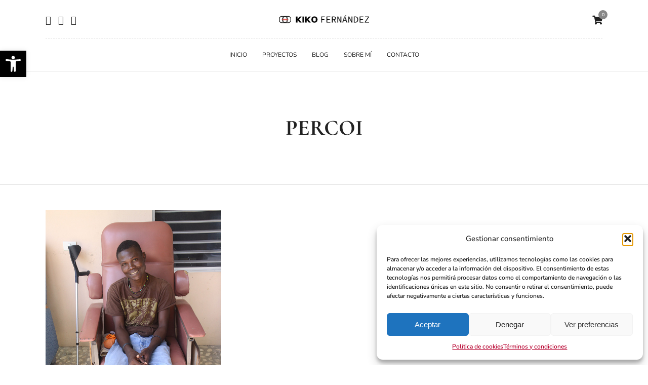

--- FILE ---
content_type: text/css
request_url: https://kikofernandez.com/wp-content/uploads/elementor/css/post-88.css
body_size: 1321
content:
.elementor-88 .elementor-element.elementor-element-1428835{margin-top:80px;margin-bottom:0px;}.elementor-88 .elementor-element.elementor-element-6b66eaa > .elementor-element-populated{padding:0px 0px 0px 0px;}.elementor-widget-divider{--divider-color:var( --e-global-color-secondary );}.elementor-widget-divider .elementor-divider__text{color:var( --e-global-color-secondary );font-family:var( --e-global-typography-secondary-font-family ), Sans-serif;font-weight:var( --e-global-typography-secondary-font-weight );}.elementor-widget-divider.elementor-view-stacked .elementor-icon{background-color:var( --e-global-color-secondary );}.elementor-widget-divider.elementor-view-framed .elementor-icon, .elementor-widget-divider.elementor-view-default .elementor-icon{color:var( --e-global-color-secondary );border-color:var( --e-global-color-secondary );}.elementor-widget-divider.elementor-view-framed .elementor-icon, .elementor-widget-divider.elementor-view-default .elementor-icon svg{fill:var( --e-global-color-secondary );}.elementor-88 .elementor-element.elementor-element-d445717{--divider-border-style:solid;--divider-color:#000;--divider-border-width:1px;}.elementor-88 .elementor-element.elementor-element-d445717 .elementor-divider-separator{width:100%;}.elementor-88 .elementor-element.elementor-element-d445717 .elementor-divider{padding-block-start:15px;padding-block-end:15px;}.elementor-88 .elementor-element.elementor-element-b53e53c{border-style:none;margin-top:0px;margin-bottom:0px;padding:40px 0px 60px 0px;}.elementor-bc-flex-widget .elementor-88 .elementor-element.elementor-element-f767bd2.elementor-column .elementor-widget-wrap{align-items:center;}.elementor-88 .elementor-element.elementor-element-f767bd2.elementor-column.elementor-element[data-element_type="column"] > .elementor-widget-wrap.elementor-element-populated{align-content:center;align-items:center;}.elementor-88 .elementor-element.elementor-element-f767bd2 > .elementor-element-populated{padding:0px 0px 0px 0px;}.elementor-widget-image .widget-image-caption{color:var( --e-global-color-text );font-family:var( --e-global-typography-text-font-family ), Sans-serif;font-weight:var( --e-global-typography-text-font-weight );}.elementor-88 .elementor-element.elementor-element-4ad4481{text-align:start;}.elementor-88 .elementor-element.elementor-element-4ad4481 img{width:260px;}.elementor-bc-flex-widget .elementor-88 .elementor-element.elementor-element-c3785cf.elementor-column .elementor-widget-wrap{align-items:center;}.elementor-88 .elementor-element.elementor-element-c3785cf.elementor-column.elementor-element[data-element_type="column"] > .elementor-widget-wrap.elementor-element-populated{align-content:center;align-items:center;}.elementor-88 .elementor-element.elementor-element-c3785cf.elementor-column > .elementor-widget-wrap{justify-content:flex-end;}.elementor-88 .elementor-element.elementor-element-c3785cf > .elementor-element-populated{padding:0px 0px 0px 0px;}.elementor-88 .elementor-element.elementor-element-79c969e{width:auto;max-width:auto;}.elementor-88 .elementor-element.elementor-element-79c969e .themegoods-navigation-wrapper .nav li > a{font-family:"Nunito Sans", Sans-serif;font-size:16px;font-weight:400;color:#000000;}.elementor-88 .elementor-element.elementor-element-79c969e .themegoods-navigation-wrapper .nav li.arrow > a:after{line-height:2.8em;}.elementor-88 .elementor-element.elementor-element-79c969e .themegoods-navigation-wrapper .nav > li{margin:0px 15px 0px 15px;}.elementor-88 .elementor-element.elementor-element-79c969e .themegoods-navigation-wrapper .nav li ul.sub-menu li a{font-family:"Plus Jakarta Sans", Sans-serif;font-size:16px;font-weight:600;}.elementor-88 .elementor-element.elementor-element-79c969e .themegoods-navigation-wrapper .nav li ul.sub-menu{text-align:left;border-radius:5px 5px 5px 5px;background:#ffffff;}.elementor-88 .elementor-element.elementor-element-79c969e .themegoods-navigation-wrapper .nav li > a:hover{color:#616161;}.elementor-88 .elementor-element.elementor-element-79c969e .themegoods-navigation-wrapper .nav ul li > a:before, .elementor-88 .elementor-element.elementor-element-79c969e .themegoods-navigation-wrapper div .nav li > a:before{background-color:#000000;}.elementor-88 .elementor-element.elementor-element-79c969e .themegoods-navigation-wrapper .nav > li.current-menu-item > a, .elementor-88 .elementor-element.elementor-element-79c969e .themegoods-navigation-wrapper .nav > li.current-menu-parent > a, .elementor-88 .elementor-element.elementor-element-79c969e .themegoods-navigation-wrapper .nav > li.current-menu-ancestor > a, .elementor-88 .elementor-element.elementor-element-79c969e .themegoods-navigation-wrapper .nav li ul:not(.sub-menu) li.current-menu-item a, .elementor-88 .elementor-element.elementor-element-79c969e .themegoods-navigation-wrapper .nav li.current-menu-parent  ul li.current-menu-item a{color:#616161;}.elementor-88 .elementor-element.elementor-element-79c969e .themegoods-navigation-wrapper .nav > li.current-menu-item > a:before, .elementor-88 .elementor-element.elementor-element-79c969e .themegoods-navigation-wrapper .nav > li.current-menu-parent > a:before, .elementor-88 .elementor-element.elementor-element-79c969e .themegoods-navigation-wrapper .nav > li.current-menu-ancestor > a:before, .elementor-88 .elementor-element.elementor-element-79c969e .themegoods-navigation-wrapper .nav li ul:not(.sub-menu) li.current-menu-item > a:before, .elementor-88 .elementor-element.elementor-element-79c969e .themegoods-navigation-wrapper .nav li.current-menu-parent  ul li.current-menu-item a:before{background-color:#616161;}.elementor-88 .elementor-element.elementor-element-79c969e .themegoods-navigation-wrapper .nav li ul li a{color:#4a4a4a;}.elementor-88 .elementor-element.elementor-element-79c969e .themegoods-navigation-wrapper .nav li ul li a:hover{color:#000000;}.elementor-88 .elementor-element.elementor-element-79c969e .themegoods-navigation-wrapper .nav li ul li a:before, .elementor-88 .elementor-element.elementor-element-79c969e .themegoods-navigation-wrapper .nav li ul li > a:before{background-color:#000000;}.elementor-88 .elementor-element.elementor-element-79c969e .themegoods-navigation-wrapper .nav li ul > li.current-menu-item > a, .elementor-88 .elementor-element.elementor-element-79c969e .themegoods-navigation-wrapper .nav li ul > li.current-menu-parent > a, .elementor-88 .elementor-element.elementor-element-79c969e .themegoods-navigation-wrapper .nav li ul > li.current-menu-ancestor > a, .elementor-88 .elementor-element.elementor-element-79c969e .themegoods-navigation-wrapper .nav li ul li ul:not(.sub-menu) li.current-menu-item a, .elementor-88 .elementor-element.elementor-element-79c969e .themegoods-navigation-wrapper .nav li ul li.current-menu-parent  ul li.current-menu-item a, .elementor-88 .elementor-element.elementor-element-79c969e .themegoods-navigation-wrapper .nav li.current-menu-parent ul > li.current-menu-item > a{color:#000000;}.elementor-88 .elementor-element.elementor-element-79c969e .themegoods-navigation-wrapper .nav li ul.sub-menu > li.current-menu-item > a:before, .elementor-88 .elementor-element.elementor-element-79c969e .themegoods-navigation-wrapper .nav li ul > li.current-menu-parent > a:before, .elementor-88 .elementor-element.elementor-element-79c969e .themegoods-navigation-wrapper .nav li ul > li.current-menu-ancestor > a:before, .elementor-88 .elementor-element.elementor-element-79c969e .themegoods-navigation-wrapper .nav li ul li ul:not(.sub-menu) li.current-menu-item a:before, .elementor-88 .elementor-element.elementor-element-79c969e .themegoods-navigation-wrapper .nav li ul li.current-menu-parent  ul li.current-menu-item a:before{background-color:#000000;}.elementor-widget-button .elementor-button{background-color:var( --e-global-color-accent );font-family:var( --e-global-typography-accent-font-family ), Sans-serif;font-weight:var( --e-global-typography-accent-font-weight );}.elementor-88 .elementor-element.elementor-element-0a455d6 .elementor-button{background-color:#000000;font-family:"Nunito Sans", Sans-serif;font-size:13px;text-transform:uppercase;letter-spacing:0.5px;border-radius:0px 0px 0px 0px;padding:19px 25px 16px 25px;}.elementor-88 .elementor-element.elementor-element-0a455d6{width:auto;max-width:auto;}.elementor-88 .elementor-element.elementor-element-0a455d6 > .elementor-widget-container{margin:0px 0px 0px 10px;}.elementor-88 .elementor-element.elementor-element-2521b20{padding:0px 0px 60px 0px;}.elementor-bc-flex-widget .elementor-88 .elementor-element.elementor-element-d64d015.elementor-column .elementor-widget-wrap{align-items:center;}.elementor-88 .elementor-element.elementor-element-d64d015.elementor-column.elementor-element[data-element_type="column"] > .elementor-widget-wrap.elementor-element-populated{align-content:center;align-items:center;}.elementor-88 .elementor-element.elementor-element-d64d015 > .elementor-element-populated{padding:0px 0px 0px 0px;}.elementor-widget-text-editor{font-family:var( --e-global-typography-text-font-family ), Sans-serif;font-weight:var( --e-global-typography-text-font-weight );color:var( --e-global-color-text );}.elementor-widget-text-editor.elementor-drop-cap-view-stacked .elementor-drop-cap{background-color:var( --e-global-color-primary );}.elementor-widget-text-editor.elementor-drop-cap-view-framed .elementor-drop-cap, .elementor-widget-text-editor.elementor-drop-cap-view-default .elementor-drop-cap{color:var( --e-global-color-primary );border-color:var( --e-global-color-primary );}.elementor-88 .elementor-element.elementor-element-7c5c4b0{font-size:14px;}.elementor-bc-flex-widget .elementor-88 .elementor-element.elementor-element-3abd2ac.elementor-column .elementor-widget-wrap{align-items:center;}.elementor-88 .elementor-element.elementor-element-3abd2ac.elementor-column.elementor-element[data-element_type="column"] > .elementor-widget-wrap.elementor-element-populated{align-content:center;align-items:center;}.elementor-88 .elementor-element.elementor-element-3abd2ac.elementor-column > .elementor-widget-wrap{justify-content:center;}.elementor-88 .elementor-element.elementor-element-3abd2ac > .elementor-element-populated{padding:0px 0px 0px 0px;}.elementor-88 .elementor-element.elementor-element-34ef46d{--grid-template-columns:repeat(0, auto);width:auto;max-width:auto;--icon-size:23px;--grid-column-gap:30px;--grid-row-gap:0px;}.elementor-88 .elementor-element.elementor-element-34ef46d .elementor-widget-container{text-align:left;}.elementor-88 .elementor-element.elementor-element-34ef46d > .elementor-widget-container{margin:0px 0px 0px 0px;}.elementor-88 .elementor-element.elementor-element-34ef46d .elementor-social-icon{background-color:#00000000;--icon-padding:0em;}.elementor-88 .elementor-element.elementor-element-34ef46d .elementor-social-icon i{color:#000000;}.elementor-88 .elementor-element.elementor-element-34ef46d .elementor-social-icon svg{fill:#000000;}.elementor-bc-flex-widget .elementor-88 .elementor-element.elementor-element-b9c3810.elementor-column .elementor-widget-wrap{align-items:center;}.elementor-88 .elementor-element.elementor-element-b9c3810.elementor-column.elementor-element[data-element_type="column"] > .elementor-widget-wrap.elementor-element-populated{align-content:center;align-items:center;}.elementor-88 .elementor-element.elementor-element-b9c3810 > .elementor-element-populated{padding:0px 0px 0px 0px;}.elementor-88 .elementor-element.elementor-element-1e5b89a{text-align:end;font-size:14px;}@media(max-width:1024px){.elementor-88 .elementor-element.elementor-element-1428835{margin-top:40px;margin-bottom:0px;}.elementor-88 .elementor-element.elementor-element-6b66eaa > .elementor-element-populated{padding:0px 20px 0px 20px;}.elementor-88 .elementor-element.elementor-element-b53e53c{padding:20px 0px 40px 0px;}.elementor-88 .elementor-element.elementor-element-f767bd2 > .elementor-element-populated{padding:0px 0px 0px 20px;}.elementor-88 .elementor-element.elementor-element-4ad4481 img{width:150px;}.elementor-88 .elementor-element.elementor-element-c3785cf > .elementor-element-populated{padding:0px 20px 0px 0px;}.elementor-88 .elementor-element.elementor-element-d64d015 > .elementor-element-populated{padding:0px 0px 0px 20px;}.elementor-88 .elementor-element.elementor-element-34ef46d > .elementor-widget-container{margin:0px 0px 0px 0px;}.elementor-88 .elementor-element.elementor-element-b9c3810 > .elementor-element-populated{padding:0px 20px 0px 0px;}}@media(max-width:767px){.elementor-88 .elementor-element.elementor-element-1428835{margin-top:0px;margin-bottom:0px;}.elementor-88 .elementor-element.elementor-element-b53e53c{padding:20px 0px 20px 0px;}.elementor-88 .elementor-element.elementor-element-f767bd2{width:100%;}.elementor-88 .elementor-element.elementor-element-f767bd2 > .elementor-element-populated{padding:0px 0px 0px 0px;}.elementor-88 .elementor-element.elementor-element-4ad4481{text-align:center;}.elementor-88 .elementor-element.elementor-element-4ad4481 img{width:140px;}.elementor-88 .elementor-element.elementor-element-c3785cf{width:40%;}.elementor-88 .elementor-element.elementor-element-c3785cf > .elementor-element-populated{padding:0px 20px 0px 0px;}.elementor-88 .elementor-element.elementor-element-d64d015 > .elementor-element-populated{padding:0px 0px 0px 0px;}.elementor-88 .elementor-element.elementor-element-7c5c4b0{text-align:center;}.elementor-88 .elementor-element.elementor-element-34ef46d > .elementor-widget-container{margin:10px 0px 10px 0px;}.elementor-88 .elementor-element.elementor-element-b9c3810 > .elementor-element-populated{padding:0px 0px 0px 0px;}.elementor-88 .elementor-element.elementor-element-1e5b89a{text-align:center;}}@media(min-width:768px){.elementor-88 .elementor-element.elementor-element-f767bd2{width:30%;}.elementor-88 .elementor-element.elementor-element-c3785cf{width:70%;}}@media(max-width:1024px) and (min-width:768px){.elementor-88 .elementor-element.elementor-element-f767bd2{width:30%;}.elementor-88 .elementor-element.elementor-element-c3785cf{width:70%;}}

--- FILE ---
content_type: text/css
request_url: https://kikofernandez.com/wp-content/uploads/elementor/css/post-8035.css
body_size: 1067
content:
.elementor-8035 .elementor-element.elementor-element-be022db:not(.elementor-motion-effects-element-type-background), .elementor-8035 .elementor-element.elementor-element-be022db > .elementor-motion-effects-container > .elementor-motion-effects-layer{background-color:#000000;}.elementor-8035 .elementor-element.elementor-element-be022db{transition:background 0.3s, border 0.3s, border-radius 0.3s, box-shadow 0.3s;}.elementor-8035 .elementor-element.elementor-element-be022db > .elementor-background-overlay{transition:background 0.3s, border-radius 0.3s, opacity 0.3s;}.elementor-bc-flex-widget .elementor-8035 .elementor-element.elementor-element-4a43c87.elementor-column .elementor-widget-wrap{align-items:flex-start;}.elementor-8035 .elementor-element.elementor-element-4a43c87.elementor-column.elementor-element[data-element_type="column"] > .elementor-widget-wrap.elementor-element-populated{align-content:flex-start;align-items:flex-start;}.elementor-8035 .elementor-element.elementor-element-4a43c87 > .elementor-element-populated{padding:0px 90px 0px 90px;}.elementor-widget-heading .elementor-heading-title{font-family:var( --e-global-typography-primary-font-family ), Sans-serif;font-weight:var( --e-global-typography-primary-font-weight );color:var( --e-global-color-primary );}.elementor-8035 .elementor-element.elementor-element-f338afb{width:100%;max-width:100%;}.elementor-8035 .elementor-element.elementor-element-f338afb > .elementor-widget-container{margin:0px 0px 20px 0px;}.elementor-8035 .elementor-element.elementor-element-f338afb .elementor-heading-title{font-family:"Cormorant", Sans-serif;font-size:50px;font-weight:700;line-height:1em;color:#FFFFFF;}.elementor-bc-flex-widget .elementor-8035 .elementor-element.elementor-element-a9b422f.elementor-column .elementor-widget-wrap{align-items:flex-start;}.elementor-8035 .elementor-element.elementor-element-a9b422f.elementor-column.elementor-element[data-element_type="column"] > .elementor-widget-wrap.elementor-element-populated{align-content:flex-start;align-items:flex-start;}.elementor-8035 .elementor-element.elementor-element-a9b422f > .elementor-element-populated{padding:0px 90px 0px 0px;}.elementor-8035 .elementor-element.elementor-element-424114e .elementor-heading-title{font-family:"Nunito Sans", Sans-serif;font-size:30px;font-weight:700;color:#FFFFFF;}.elementor-widget-icon-list .elementor-icon-list-item:not(:last-child):after{border-color:var( --e-global-color-text );}.elementor-widget-icon-list .elementor-icon-list-icon i{color:var( --e-global-color-primary );}.elementor-widget-icon-list .elementor-icon-list-icon svg{fill:var( --e-global-color-primary );}.elementor-widget-icon-list .elementor-icon-list-item > .elementor-icon-list-text, .elementor-widget-icon-list .elementor-icon-list-item > a{font-family:var( --e-global-typography-text-font-family ), Sans-serif;font-weight:var( --e-global-typography-text-font-weight );}.elementor-widget-icon-list .elementor-icon-list-text{color:var( --e-global-color-secondary );}.elementor-8035 .elementor-element.elementor-element-ae65b28 > .elementor-widget-container{margin:20px 0px 0px 0px;}.elementor-8035 .elementor-element.elementor-element-ae65b28 .elementor-icon-list-items:not(.elementor-inline-items) .elementor-icon-list-item:not(:last-child){padding-block-end:calc(0px/2);}.elementor-8035 .elementor-element.elementor-element-ae65b28 .elementor-icon-list-items:not(.elementor-inline-items) .elementor-icon-list-item:not(:first-child){margin-block-start:calc(0px/2);}.elementor-8035 .elementor-element.elementor-element-ae65b28 .elementor-icon-list-items.elementor-inline-items .elementor-icon-list-item{margin-inline:calc(0px/2);}.elementor-8035 .elementor-element.elementor-element-ae65b28 .elementor-icon-list-items.elementor-inline-items{margin-inline:calc(-0px/2);}.elementor-8035 .elementor-element.elementor-element-ae65b28 .elementor-icon-list-items.elementor-inline-items .elementor-icon-list-item:after{inset-inline-end:calc(-0px/2);}.elementor-8035 .elementor-element.elementor-element-ae65b28 .elementor-icon-list-icon i{color:#FFFFFF;transition:color 0.3s;}.elementor-8035 .elementor-element.elementor-element-ae65b28 .elementor-icon-list-icon svg{fill:#FFFFFF;transition:fill 0.3s;}.elementor-8035 .elementor-element.elementor-element-ae65b28{--e-icon-list-icon-size:24px;}.elementor-8035 .elementor-element.elementor-element-ae65b28 .elementor-icon-list-icon{padding-inline-end:3px;}.elementor-8035 .elementor-element.elementor-element-ae65b28 .elementor-icon-list-item > .elementor-icon-list-text, .elementor-8035 .elementor-element.elementor-element-ae65b28 .elementor-icon-list-item > a{font-family:"Nunito Sans", Sans-serif;font-size:18px;font-weight:600;line-height:1.9em;word-spacing:0.2em;}.elementor-8035 .elementor-element.elementor-element-ae65b28 .elementor-icon-list-text{color:#FFFFFF;transition:color 0.3s;}.elementor-widget-icon.elementor-view-stacked .elementor-icon{background-color:var( --e-global-color-primary );}.elementor-widget-icon.elementor-view-framed .elementor-icon, .elementor-widget-icon.elementor-view-default .elementor-icon{color:var( --e-global-color-primary );border-color:var( --e-global-color-primary );}.elementor-widget-icon.elementor-view-framed .elementor-icon, .elementor-widget-icon.elementor-view-default .elementor-icon svg{fill:var( --e-global-color-primary );}.elementor-8035 .elementor-element.elementor-element-eda5660{width:var( --container-widget-width, 40px );max-width:40px;--container-widget-width:40px;--container-widget-flex-grow:0;top:50px;z-index:3;}.elementor-8035 .elementor-element.elementor-element-eda5660 > .elementor-widget-container{background-color:#FFFFFF;padding:10px 10px 0px 10px;border-radius:50px 50px 50px 50px;}body:not(.rtl) .elementor-8035 .elementor-element.elementor-element-eda5660{right:50px;}body.rtl .elementor-8035 .elementor-element.elementor-element-eda5660{left:50px;}.elementor-8035 .elementor-element.elementor-element-eda5660 .elementor-icon-wrapper{text-align:center;}.elementor-8035 .elementor-element.elementor-element-eda5660.elementor-view-stacked .elementor-icon{background-color:#000000;}.elementor-8035 .elementor-element.elementor-element-eda5660.elementor-view-framed .elementor-icon, .elementor-8035 .elementor-element.elementor-element-eda5660.elementor-view-default .elementor-icon{color:#000000;border-color:#000000;}.elementor-8035 .elementor-element.elementor-element-eda5660.elementor-view-framed .elementor-icon, .elementor-8035 .elementor-element.elementor-element-eda5660.elementor-view-default .elementor-icon svg{fill:#000000;}.elementor-8035 .elementor-element.elementor-element-eda5660 .elementor-icon{font-size:20px;}.elementor-8035 .elementor-element.elementor-element-eda5660 .elementor-icon svg{height:20px;}.elementor-widget-image .widget-image-caption{color:var( --e-global-color-text );font-family:var( --e-global-typography-text-font-family ), Sans-serif;font-weight:var( --e-global-typography-text-font-weight );}.elementor-8035 .elementor-element.elementor-element-7d8f4a7 > .elementor-widget-container{margin:0px 0px 0px 0px;}@media(max-width:1024px){.elementor-8035 .elementor-element.elementor-element-4a43c87 > .elementor-element-populated{padding:0px 40px 0px 20px;}.elementor-8035 .elementor-element.elementor-element-f338afb{width:var( --container-widget-width, 100% );max-width:100%;--container-widget-width:100%;--container-widget-flex-grow:0;text-align:start;}.elementor-8035 .elementor-element.elementor-element-f338afb > .elementor-widget-container{margin:20px 0px 40px 0px;}.elementor-8035 .elementor-element.elementor-element-f338afb .elementor-heading-title{font-size:32px;line-height:1.2em;}.elementor-8035 .elementor-element.elementor-element-a9b422f > .elementor-element-populated{padding:0px 20px 0px 0px;}body:not(.rtl) .elementor-8035 .elementor-element.elementor-element-eda5660{right:20px;}body.rtl .elementor-8035 .elementor-element.elementor-element-eda5660{left:20px;}.elementor-8035 .elementor-element.elementor-element-eda5660{top:20px;}}@media(max-width:767px){.elementor-8035 .elementor-element.elementor-element-be022db{padding:60px 0px 0px 0px;}.elementor-8035 .elementor-element.elementor-element-f338afb > .elementor-widget-container{margin:0px 0px 20px 0px;}.elementor-8035 .elementor-element.elementor-element-f338afb{--container-widget-width:100%;--container-widget-flex-grow:0;width:var( --container-widget-width, 100% );max-width:100%;text-align:center;}.elementor-8035 .elementor-element.elementor-element-f338afb .elementor-heading-title{font-size:30px;line-height:1.2em;}.elementor-8035 .elementor-element.elementor-element-a9b422f > .elementor-element-populated{padding:0px 20px 0px 20px;}.elementor-8035 .elementor-element.elementor-element-424114e{text-align:center;}.elementor-8035 .elementor-element.elementor-element-eda5660{width:var( --container-widget-width, 40px );max-width:40px;--container-widget-width:40px;--container-widget-flex-grow:0;top:20px;}body:not(.rtl) .elementor-8035 .elementor-element.elementor-element-eda5660{right:20px;}body.rtl .elementor-8035 .elementor-element.elementor-element-eda5660{left:20px;}}@media(min-width:768px){.elementor-8035 .elementor-element.elementor-element-4a43c87{width:60%;}.elementor-8035 .elementor-element.elementor-element-a9b422f{width:39.333%;}}

--- FILE ---
content_type: text/css
request_url: https://kikofernandez.com/wp-content/plugins/motopress-appointment/assets/css/public.min.css
body_size: 3138
content:
:root{--mpa-grid-gap: 20px}.mpa-hide{display:none !important}.mpa-error{color:#e25950;font-weight:bold;font-style:italic}.mpa-loading{display:block;position:absolute;top:0;left:0;width:100%;height:100%;background:no-repeat center url("../images/loading.gif?ver=2.2.0"),rgba(255,255,255,.5);background-size:32px 32px;z-index:9000}.mpa-loaded>.mpa-loading{display:none}.mpa-table-centered td,.mpa-table-centered th{text-align:center}.mpa-table-centered .no-items td,.mpa-table-centered .no-items th{text-align:left}table.fitwidth{table-layout:auto}th.fitwidth,td.fitwidth{width:1%;white-space:nowrap}.mpa-description{font-style:italic}.mpa-small-description{font-size:75%}.center-text{text-align:center}.mpa-preloader{display:inline-block;width:20px;height:20px;background:no-repeat center url("../images/preloader.gif?ver=2.2.0")}.mpa-table th{padding-left:10px;vertical-align:middle}.mpa-deprecated{opacity:.5}.mpa-deprecated strong{color:darkred;cursor:help}.mpa-grid{display:flex;flex-flow:row wrap;margin-right:calc(-1*var(--mpa-grid-gap, 20px));margin-left:calc(-1*var(--mpa-grid-gap, 20px))}.mpa-grid>.mpa-grid-column{padding:0 var(--mpa-grid-gap, 20px);margin-bottom:calc(2*var(--mpa-grid-gap, 20px));width:100%}@media(min-width: 768px){.mpa-grid>.mpa-grid-column{width:50%}}@media(min-width: 992px){.mpa-grid>.mpa-grid-column{width:16.667%}}.mpa-grid.mpa-grid-columns-1>.mpa-grid-column{width:100%}@media(min-width: 768px){.mpa-grid.mpa-grid-columns-2>.mpa-grid-column{width:50%}}@media(min-width: 768px){.mpa-grid.mpa-grid-columns-3>.mpa-grid-column{width:33%}}@media(min-width: 992px){.mpa-grid.mpa-grid-columns-4>.mpa-grid-column{width:25%}}@media(min-width: 992px){.mpa-grid.mpa-grid-columns-5>.mpa-grid-column{width:20%}}.mpa-preloader-skeleton-pulsate{background:linear-gradient(-45deg, #DDDDDD, #F0F0F0, #DDDDDD, #F0F0F0);background-size:400% 400%;animation:mpa-preloader-skeleton-pulsate-gradient 2.25s ease infinite}.mpa-stripe-element.mpa-preloader-skeleton-pulsate{width:100%;height:50px;position:relative;display:block;border-radius:4px}.mpa-stripe-element.mpa-preloader-skeleton-pulsate:before,.mpa-stripe-element.mpa-preloader-skeleton-pulsate:after{content:"";position:absolute;top:calc(50% - 5px);height:10px;background:linear-gradient(-45deg, #cbcbcb, #dddddd, #cbcbcb, #dddddd);background-size:400% 400%;animation:mpa-preloader-skeleton-pulsate-gradient 2.25s ease infinite}.mpa-stripe-element.mpa-preloader-skeleton-pulsate.mpa-stripe-payment-request-button-element:before{left:calc(50% - 70px);width:140px}.mpa-stripe-element.mpa-preloader-skeleton-pulsate.mpa-stripe-card-element:before{left:12px;width:200px}.mpa-stripe-element.mpa-preloader-skeleton-pulsate.mpa-stripe-card-element:after{right:12px;width:85px}.mpa-stripe-element.mpa-preloader-skeleton-pulsate.mpa-stripe-ideal-element:before{left:12px;width:200px}.mpa-stripe-element.mpa-preloader-skeleton-pulsate.mpa-stripe-ideal-element:after{right:12px;width:10px}.mpa-stripe-element.mpa-preloader-skeleton-pulsate .mpa-stripe-iban-element:before{left:12px;width:200px}@-webkit-keyframes mpa-preloader-skeleton-pulsate-gradient{0%{background-position:0% 50%}50%{background-position:100% 50%}100%{background-position:0% 50%}}@-moz-keyframes mpa-preloader-skeleton-pulsate-gradient{0%{background-position:0% 50%}50%{background-position:100% 50%}100%{background-position:0% 50%}}@keyframes mpa-preloader-skeleton-pulsate-gradient{0%{background-position:0% 50%}50%{background-position:100% 50%}100%{background-position:0% 50%}}.mpa-posts-loop .mpa-loop-post-wrapper>*:first-child{margin-top:0}.mpa-posts-loop .mpa-loop-post-wrapper>*:last-child{margin-bottom:0}.mpa-posts-loop .post-thumbnail img{margin-top:0;margin-bottom:0}.mpa-pagination{margin-top:0}.appointment-form-shortcode,.appointment-form-widget>.widget-body{display:flex;flex-wrap:wrap;position:relative}.appointment-form-shortcode:not(.mpa-loaded),.appointment-form-widget>.widget-body:not(.mpa-loaded),.appointment-form-shortcode .mpa-booking-step:not(.mpa-loaded),.appointment-form-widget>.widget-body .mpa-booking-step:not(.mpa-loaded){min-height:52px;position:relative}.appointment-form-shortcode label,.appointment-form-widget>.widget-body label,.appointment-form-shortcode select,.appointment-form-widget>.widget-body select,.appointment-form-shortcode input[type=text],.appointment-form-widget>.widget-body input[type=text],.appointment-form-shortcode input[type=email],.appointment-form-widget>.widget-body input[type=email],.appointment-form-shortcode input[type=tel],.appointment-form-widget>.widget-body input[type=tel]{width:100%}.appointment-form-shortcode select,.appointment-form-widget>.widget-body select,.appointment-form-shortcode input[type=text],.appointment-form-widget>.widget-body input[type=text],.appointment-form-shortcode input[type=email],.appointment-form-widget>.widget-body input[type=email],.appointment-form-shortcode input[type=tel],.appointment-form-widget>.widget-body input[type=tel]{display:block}.appointment-form-shortcode .mpa-message,.appointment-form-widget>.widget-body .mpa-message{width:100%}.appointment-form-shortcode .mpa-actions,.appointment-form-widget>.widget-body .mpa-actions{margin-top:1.5em}.appointment-form-shortcode .mpa-booking-step,.appointment-form-widget>.widget-body .mpa-booking-step{width:100%}.appointment-form-shortcode .mpa-booking-step .mpa-cart .mpa-cart-item-template,.appointment-form-widget>.widget-body .mpa-booking-step .mpa-cart .mpa-cart-item-template{display:none}.appointment-form-shortcode .mpa-booking-step .mpa-cart .mpa-cart-item,.appointment-form-widget>.widget-body .mpa-booking-step .mpa-cart .mpa-cart-item{margin-bottom:40px;border:1px solid #eee}.appointment-form-shortcode .mpa-booking-step .mpa-cart .mpa-cart-item>*,.appointment-form-widget>.widget-body .mpa-booking-step .mpa-cart .mpa-cart-item>*{width:50%}.appointment-form-shortcode .mpa-booking-step .mpa-cart .mpa-cart-item>*:last-child,.appointment-form-widget>.widget-body .mpa-booking-step .mpa-cart .mpa-cart-item>*:last-child{margin-bottom:0}.appointment-form-shortcode .mpa-booking-step .mpa-cart .cell,.appointment-form-widget>.widget-body .mpa-booking-step .mpa-cart .cell{box-sizing:border-box;padding:5px 25px;width:100%}@media(min-width: 992px){.appointment-form-shortcode .mpa-booking-step .mpa-cart .cell,.appointment-form-widget>.widget-body .mpa-booking-step .mpa-cart .cell{width:50%}}.appointment-form-shortcode .mpa-booking-step .mpa-cart .cell-title,.appointment-form-widget>.widget-body .mpa-booking-step .mpa-cart .cell-title{font-weight:700;margin-bottom:0}.appointment-form-shortcode .mpa-booking-step .mpa-cart .item-header,.appointment-form-widget>.widget-body .mpa-booking-step .mpa-cart .item-header,.appointment-form-shortcode .mpa-booking-step .mpa-cart .item-body,.appointment-form-widget>.widget-body .mpa-booking-step .mpa-cart .item-body,.appointment-form-shortcode .mpa-booking-step .mpa-cart .item-footer,.appointment-form-widget>.widget-body .mpa-booking-step .mpa-cart .item-footer{width:100%;display:flex;flex-wrap:wrap;padding:20px 0}.appointment-form-shortcode .mpa-booking-step .mpa-cart .item-header,.appointment-form-widget>.widget-body .mpa-booking-step .mpa-cart .item-header{border-bottom:1px solid #eee;font-weight:700}.appointment-form-shortcode .mpa-booking-step .mpa-cart .item-header+.item-footer,.appointment-form-widget>.widget-body .mpa-booking-step .mpa-cart .item-header+.item-footer{border-top:0}.appointment-form-shortcode .mpa-booking-step .mpa-cart .item-footer,.appointment-form-widget>.widget-body .mpa-booking-step .mpa-cart .item-footer{border-top:1px solid #eee}.appointment-form-shortcode .mpa-booking-step .mpa-cart .item-footer .cell,.appointment-form-widget>.widget-body .mpa-booking-step .mpa-cart .item-footer .cell{width:100%}.appointment-form-shortcode .mpa-booking-step-service-form,.appointment-form-widget>.widget-body .mpa-booking-step-service-form{max-width:100%}@media screen and (min-width: 992px){.appointment-form-shortcode .mpa-booking-step-service-form,.appointment-form-widget>.widget-body .mpa-booking-step-service-form{width:50%}}.appointment-form-shortcode .mpa-booking-step-period .mpa-input-container,.appointment-form-widget>.widget-body .mpa-booking-step-period .mpa-input-container{display:flex;flex-wrap:wrap;margin:0 -10px}@media screen and (min-width: 992px){.appointment-form-shortcode .mpa-booking-step-period .mpa-input-container,.appointment-form-widget>.widget-body .mpa-booking-step-period .mpa-input-container{flex-wrap:nowrap}.appointment-form-shortcode .mpa-booking-step-period .mpa-input-container .mpa-input-wrapper,.appointment-form-widget>.widget-body .mpa-booking-step-period .mpa-input-container .mpa-input-wrapper{width:auto}}.appointment-form-shortcode .mpa-booking-step-period .mpa-input-container .mpa-input-wrapper,.appointment-form-widget>.widget-body .mpa-booking-step-period .mpa-input-container .mpa-input-wrapper{padding:0 10px}.appointment-form-shortcode .mpa-booking-step-period .mpa-date-wrapper,.appointment-form-widget>.widget-body .mpa-booking-step-period .mpa-date-wrapper{margin-bottom:20px}@media screen and (min-width: 992px){.appointment-form-shortcode .mpa-booking-step-period .mpa-date-wrapper,.appointment-form-widget>.widget-body .mpa-booking-step-period .mpa-date-wrapper{margin-bottom:0}}.appointment-form-shortcode .mpa-booking-step-period .mpa-date-wrapper:not(.mpa-loaded),.appointment-form-widget>.widget-body .mpa-booking-step-period .mpa-date-wrapper:not(.mpa-loaded){position:relative}.appointment-form-shortcode .mpa-booking-step-period .flatpickr-calendar,.appointment-form-widget>.widget-body .mpa-booking-step-period .flatpickr-calendar{margin:0 0 0 1px;top:0;box-shadow:1px 0 0 #e6e6e6,-1px 0 0 #e6e6e6,0 1px 0 #e6e6e6,0 -1px 0 #e6e6e6,0 0 0 rgba(0,0,0,.08)}.appointment-form-shortcode .mpa-booking-step-period .flatpickr-calendar .prevMonthDay.flatpickr-disabled,.appointment-form-widget>.widget-body .mpa-booking-step-period .flatpickr-calendar .prevMonthDay.flatpickr-disabled,.appointment-form-shortcode .mpa-booking-step-period .flatpickr-calendar .nextMonthDay.flatpickr-disabled,.appointment-form-widget>.widget-body .mpa-booking-step-period .flatpickr-calendar .nextMonthDay.flatpickr-disabled{opacity:0;cursor:default}.appointment-form-shortcode .mpa-booking-step-period .flatpickr-calendar .flatpickr-current-month .cur-month,.appointment-form-widget>.widget-body .mpa-booking-step-period .flatpickr-calendar .flatpickr-current-month .cur-month,.appointment-form-shortcode .mpa-booking-step-period .flatpickr-calendar .flatpickr-current-month .numInputWrapper,.appointment-form-widget>.widget-body .mpa-booking-step-period .flatpickr-calendar .flatpickr-current-month .numInputWrapper{pointer-events:none}.appointment-form-shortcode .mpa-booking-step-period .flatpickr-days,.appointment-form-widget>.widget-body .mpa-booking-step-period .flatpickr-days,.appointment-form-shortcode .mpa-booking-step-period .dayContainer,.appointment-form-widget>.widget-body .mpa-booking-step-period .dayContainer{width:100%;max-width:100%;min-width:100%}.appointment-form-shortcode .mpa-booking-step-period .flatpickr-day,.appointment-form-widget>.widget-body .mpa-booking-step-period .flatpickr-day{max-width:39px;height:39px;line-height:39px}.appointment-form-shortcode .mpa-booking-step-period .mpa-time-wrapper,.appointment-form-widget>.widget-body .mpa-booking-step-period .mpa-time-wrapper{display:flex;flex-wrap:wrap;justify-content:center}@media screen and (min-width: 992px){.appointment-form-shortcode .mpa-booking-step-period .mpa-time-wrapper,.appointment-form-widget>.widget-body .mpa-booking-step-period .mpa-time-wrapper{flex:1 0 auto}}.appointment-form-shortcode .mpa-booking-step-period .mpa-time-wrapper .mpa-times-container,.appointment-form-widget>.widget-body .mpa-booking-step-period .mpa-time-wrapper .mpa-times-container{position:relative;width:100%;height:100%}.appointment-form-shortcode .mpa-booking-step-period .mpa-time-wrapper .mpa-times,.appointment-form-widget>.widget-body .mpa-booking-step-period .mpa-time-wrapper .mpa-times{overflow:auto;max-height:400px}@media screen and (min-width: 992px){.appointment-form-shortcode .mpa-booking-step-period .mpa-time-wrapper .mpa-times,.appointment-form-widget>.widget-body .mpa-booking-step-period .mpa-time-wrapper .mpa-times{position:absolute;top:0;bottom:0;left:0;right:0;max-height:100%}}.appointment-form-shortcode .mpa-booking-step-period .mpa-time-wrapper .mpa-time-period,.appointment-form-widget>.widget-body .mpa-booking-step-period .mpa-time-wrapper .mpa-time-period{width:calc(100% - 10px);margin:0 5px 10px;padding:10px 5px}.appointment-form-shortcode .mpa-booking-step-period .mpa-time-wrapper .mpa-two-columns .mpa-time-period,.appointment-form-widget>.widget-body .mpa-booking-step-period .mpa-time-wrapper .mpa-two-columns .mpa-time-period{width:calc(50% - 10px)}.appointment-form-shortcode .mpa-booking-step-period .mpa-time-wrapper .mpa-three-columns .mpa-time-period,.appointment-form-widget>.widget-body .mpa-booking-step-period .mpa-time-wrapper .mpa-three-columns .mpa-time-period{width:calc(33.3333333333% - 10px)}.appointment-form-shortcode .mpa-booking-step-period .mpa-time-wrapper .mpa-four-columns .mpa-time-period,.appointment-form-widget>.widget-body .mpa-booking-step-period .mpa-time-wrapper .mpa-four-columns .mpa-time-period{width:calc(25% - 10px)}.appointment-form-shortcode .mpa-booking-step-period .mpa-time-wrapper .mpa-five-columns .mpa-time-period,.appointment-form-widget>.widget-body .mpa-booking-step-period .mpa-time-wrapper .mpa-five-columns .mpa-time-period{width:calc(20% - 10px)}.appointment-form-shortcode .mpa-booking-step-period .mpa-time-wrapper .mpa-period-end-time,.appointment-form-widget>.widget-body .mpa-booking-step-period .mpa-time-wrapper .mpa-period-end-time{display:none}.appointment-form-shortcode .mpa-booking-step-period .mpa-time-wrapper .mpa-show-end-time .mpa-period-end-time,.appointment-form-widget>.widget-body .mpa-booking-step-period .mpa-time-wrapper .mpa-show-end-time .mpa-period-end-time{display:inline}.appointment-form-shortcode .mpa-booking-step-period .mpa-slot-capacity,.appointment-form-widget>.widget-body .mpa-booking-step-period .mpa-slot-capacity{display:block}.appointment-form-shortcode .iti__flag,.appointment-form-widget>.widget-body .iti__flag{background-image:url("../js/intl-tel-input-17.0.19/img/flags.png")}@media(-webkit-min-device-pixel-ratio: 2),(min-resolution: 192dpi){.appointment-form-shortcode .iti__flag,.appointment-form-widget>.widget-body .iti__flag{background-image:url("../js/intl-tel-input-17.0.19/img/flags@2x.png")}}.appointment-form-shortcode .mpa-checkout-form .iti,.appointment-form-widget>.widget-body .mpa-checkout-form .iti{width:100%}.appointment-form-shortcode .mpa-phone-number--invalid,.appointment-form-widget>.widget-body .mpa-phone-number--invalid{border-color:red;color:red}.appointment-form-shortcode .mpa-phone-field-error,.appointment-form-widget>.widget-body .mpa-phone-field-error{color:red;margin:5px 0;display:inline-block}.appointment-form-shortcode .wp-admin .mpa-phone-number--invalid,.appointment-form-widget>.widget-body .wp-admin .mpa-phone-number--invalid{border:1px solid red;color:red}.appointment-form-shortcode .mpa-booking-step-checkout .mpa-order-details,.appointment-form-widget>.widget-body .mpa-booking-step-checkout .mpa-order-details,.appointment-form-shortcode .mpa-booking-step-checkout .mpa-customer-details,.appointment-form-widget>.widget-body .mpa-booking-step-checkout .mpa-customer-details{padding:0}.appointment-form-shortcode .mpa-booking-step-checkout .mpa-order-details,.appointment-form-widget>.widget-body .mpa-booking-step-checkout .mpa-order-details{margin-bottom:40px}@media screen and (min-width: 800px){.appointment-form-shortcode .mpa-booking-step-checkout .mpa-capacity-details .mpa-bring-people,.appointment-form-widget>.widget-body .mpa-booking-step-checkout .mpa-capacity-details .mpa-bring-people{display:inline-block;width:auto}}.appointment-form-shortcode .mpa-booking-step-checkout .mpa-reservation-details,.appointment-form-widget>.widget-body .mpa-booking-step-checkout .mpa-reservation-details{list-style:none;margin:0;padding:0;display:flex;flex-wrap:wrap}.appointment-form-shortcode .mpa-booking-step-checkout .mpa-reservation-details>li,.appointment-form-widget>.widget-body .mpa-booking-step-checkout .mpa-reservation-details>li{flex:1 0 auto;margin:0 1.5em 1.5em 0;padding-left:0;padding-right:1.5em;border-right:1px dashed #d3ced2}.appointment-form-shortcode .mpa-booking-step-checkout .mpa-reservation-details>li:last-of-type,.appointment-form-widget>.widget-body .mpa-booking-step-checkout .mpa-reservation-details>li:last-of-type{border:none;margin-right:0;padding-right:0}.appointment-form-shortcode .mpa-booking-step-checkout .mpa-reservation-details>li>.mpa-label,.appointment-form-widget>.widget-body .mpa-booking-step-checkout .mpa-reservation-details>li>.mpa-label{display:block;font-size:.85em}.appointment-form-shortcode .mpa-booking-step-checkout .mpa-reservation-details>li>.mpa-value,.appointment-form-widget>.widget-body .mpa-booking-step-checkout .mpa-reservation-details>li>.mpa-value{font-weight:bold}.appointment-form-shortcode .mpa-booking-step-checkout .mpa-reservation-details>li>.mpa-capacity,.appointment-form-widget>.widget-body .mpa-booking-step-checkout .mpa-reservation-details>li>.mpa-capacity{display:block;font-size:x-small}.appointment-form-shortcode .mpa-booking-step-checkout .mpa-reservation-capacity,.appointment-form-widget>.widget-body .mpa-booking-step-checkout .mpa-reservation-capacity{display:block}.appointment-form-shortcode .mpa-booking-step-payment .mpa-billing-details .mpa-payment-gateways,.appointment-form-widget>.widget-body .mpa-booking-step-payment .mpa-billing-details .mpa-payment-gateways{padding:0;margin:0;list-style:none}.appointment-form-shortcode .mpa-booking-step-payment .mpa-billing-details .mpa-payment-gateways>li,.appointment-form-widget>.widget-body .mpa-booking-step-payment .mpa-billing-details .mpa-payment-gateways>li{margin-top:1em}.appointment-form-shortcode .mpa-booking-step-payment .mpa-billing-details .mpa-payment-gateways label,.appointment-form-widget>.widget-body .mpa-booking-step-payment .mpa-billing-details .mpa-payment-gateways label{display:inline}.appointment-form-shortcode .mpa-booking-step-payment .mpa-billing-details .mpa-payment-gateway-title,.appointment-form-widget>.widget-body .mpa-booking-step-payment .mpa-billing-details .mpa-payment-gateway-title{font-weight:bold}.appointment-form-shortcode .mpa-booking-step-payment .mpa-billing-details .mpa-payment-gateway-description,.appointment-form-widget>.widget-body .mpa-booking-step-payment .mpa-billing-details .mpa-payment-gateway-description{margin:0}.appointment-form-shortcode .mpa-booking-step-payment .mpa-billing-details .mpa-billing-fields,.appointment-form-widget>.widget-body .mpa-booking-step-payment .mpa-billing-details .mpa-billing-fields{margin-top:.5em}.appointment-form-shortcode .mpa-booking-step-payment .mpa-reservation-capacity,.appointment-form-widget>.widget-body .mpa-booking-step-payment .mpa-reservation-capacity{display:block}.appointment-form-shortcode .mpa-booking-step-booking,.appointment-form-widget>.widget-body .mpa-booking-step-booking{flex-grow:2}.appointment-form-shortcode .mpa-booking-step-booking .mpa-reservation-capacity,.appointment-form-widget>.widget-body .mpa-booking-step-booking .mpa-reservation-capacity{display:block;font-weight:normal}.mpa-service-employees{display:flex;flex-wrap:wrap;align-items:center}.mpa-service-employees img{width:45px;height:45px;border-radius:50%;border:3px solid #fff;margin-left:-15px}.mpa-service-employees img:first-child{margin-left:0}.mpa-service-employees img:first-child{z-index:5}.mpa-service-employees img:nth-child(2){z-index:4}.mpa-service-employees img:nth-child(3){z-index:3}.mpa-service-employees img:nth-child(4){z-index:2}.mpa-service-employees img:nth-child(5){z-index:1}.mpa-service-employees .more-employees,.mpa-service-employees .employee-name{margin-left:5px}.mpa-booking-details .mpa-booking-details-section{margin-bottom:1.5em;border:1px solid #eee;padding:.75em 0}.mpa-booking-details .mpa-booking-details-section:last-child{margin-bottom:0}.mpa-booking-details .mpa-booking-details-section-row{display:flex;flex-wrap:wrap;margin:0}.mpa-booking-details .mpa-booking-details-section-row .cell{box-sizing:border-box;width:100%;padding:.25em 1em}@media(min-width: 768px){.mpa-booking-details .mpa-booking-details-section-row .cell{width:50%}}.mpa-booking-details .booking-reservations,.mpa-booking-details .booking-payments{padding:0}.mpa-booking-details .reservation{border-bottom:1px solid #eee;padding:.75em 0;margin-bottom:0}.mpa-booking-details .reservation:last-child{border:0}.mpa-booking-details .reservation .reservation-calendar-links{display:flex;width:100%}.mpa-booking-details .reservation-title,.mpa-booking-details .reservation-full-date{font-weight:700}.mpa-booking-details .mpa-reservation-capacity{display:block;font-weight:normal}.mpa-booking-details .payment{border-bottom:1px solid #eee;padding:.75em 0}.mpa-booking-details .payment:last-child{border:0}.mpa-booking-details-shortcode+.mpa-direct-link-booking-cancellation-link-shortcode{margin-top:1.5em}.mpa-account-menu{margin-bottom:1.5em}.mpa-account-menu ul{list-style:none;padding:0;margin:0}.mpa-account-menu li{display:inline-block;padding:0;margin:0 .5em 0 0}.mpa-account-menu li:last-child{margin-right:0}.mpa-account-menu li::after,.mpa-account-menu li::before{display:none}.mpa-account-bookings{table-layout:auto;font-size:.85em}@media screen and (max-width: 767px){.mpa-account-bookings thead{display:none}.mpa-account-bookings tr{display:block}.mpa-account-bookings td{display:flex}.mpa-account-bookings td:before{content:attr(data-title) " ";width:50%}}.mpa-account-bookings .booking-number{justify-content:center;gap:.25em}.mpa-account-bookings .booking-number:before{width:auto}.mpa-account-bookings .booking-reservations{flex-direction:column}.mpa-account-bookings .booking-reservations:before{display:none}.mpa-account-bookings .booking-reservation{margin-bottom:.5em}.mpa-account-bookings .booking-reservation:last-child{margin-bottom:0}.mpa-account-bookings .reservation-title{display:block}.mpa-account-details .mpa-customer-details{border:1px solid #eee;padding:.75em 0}.mpa-account-details .mpa-customer-details-row{display:flex;flex-wrap:wrap;margin:0}.mpa-account-details .mpa-customer-details-row .cell{box-sizing:border-box;width:100%;padding:.25em 1em}@media(min-width: 768px){.mpa-account-details .mpa-customer-details-row .cell{width:50%}}@media screen and (min-width: 992px){.appointment-form-widget>.widget-body .mpa-booking-step-service-form{width:100%}.appointment-form-widget>.widget-body .mpa-booking-step-period .mpa-input-container{flex-wrap:wrap}.appointment-form-widget>.widget-body .mpa-booking-step-period .mpa-date-wrapper{margin-bottom:20px}.appointment-form-widget>.widget-body .mpa-booking-step-period .mpa-time-wrapper{flex:1 0 100%}.appointment-form-widget>.widget-body .mpa-booking-step-period .mpa-time-wrapper .mpa-times{position:relative}}.appointment-form-widget>.widget-body .mpa-booking-step-period .mpa-time-wrapper .mpa-times{max-height:300px}.mpa-stripe-payment-container{margin-bottom:1em}.mpa-stripe-payment-container .mpa-stripe-payment-methods>ul{cursor:pointer;margin:0 0 .5em 0;padding:0;list-style:none}.mpa-stripe-payment-container .mpa-stripe-payment-methods .mpa-stripe-payment-method{display:inline-block;margin:0 1.5em 0 0;padding-top:.5em;padding-bottom:.5em}.mpa-stripe-payment-container .mpa-stripe-payment-methods .mpa-stripe-payment-method:last-of-type{margin-right:0}.mpa-stripe-payment-container .mpa-stripe-payment-methods .mpa-stripe-payment-method.active label{box-shadow:0 2px currentColor}.mpa-stripe-payment-container .mpa-stripe-payment-methods .mpa-stripe-payment-method label{cursor:pointer}.mpa-stripe-payment-container .mpa-stripe-payment-methods .mpa-stripe-payment-method input[type=radio]{display:none}.mpa-stripe-payment-container .mpa-stripe-payment-fields fieldset{border:none;padding:0;margin:0}.mpa-stripe-payment-container .mpa-stripe-payment-fields .StripeElement{box-sizing:border-box;padding:15px 12px;border:1px solid rgba(0,0,0,0);border-radius:4px;background-color:#fff;box-shadow:0 1px 6px 0 #e6ebf1;-webkit-transition:box-shadow 150ms ease;transition:box-shadow 150ms ease;margin-top:.5em;margin-bottom:.5em}.mpa-stripe-payment-container .mpa-stripe-payment-fields .StripeElement--focus{box-shadow:0 1px 3px 0 #cfd7df}.mpa-stripe-payment-container .mpa-stripe-payment-fields .StripeElement--invalid{border-color:#fa755a}.mpa-stripe-payment-container .mpa-stripe-payment-fields .StripeElement--webkit-autofill{background-color:#fefde5 !important}.mpa-stripe-payment-container .mpa-stripe-payment-fields .mpa-stripe-payment-request-button-element.StripeElement{padding:0}.mpa-stripe-payment-container .mpa-stripe-payment-fields .mpa-stripe-payment-request-button-separator{text-transform:uppercase;text-align:center}.mpa-stripe-payment-container .mpa-stripe-payment-fields .mpa-stripe-payment-request-button-separator:before,.mpa-stripe-payment-container .mpa-stripe-payment-fields .mpa-stripe-payment-request-button-separator:after{content:" - "}.mpa-stripe-payment-container .mpa-errors{color:#e25950}.mpa-paypal-error{margin:5px 0;color:#e25950}

--- FILE ---
content_type: application/javascript
request_url: https://kikofernandez.com/wp-content/plugins/motopress-appointment/assets/js/elementor-widgets.min.js
body_size: 26187
content:
!function(){"use strict";!function(e,t,s){function i(e){return e.filter(((e,t,s)=>s.indexOf(e)===t))}function a(e,t){return e.filter((e=>-1!=t.indexOf(e)))}function r(e,t){let s=Math.min(e.length,t.length),i={};for(let a=0;a<s;a++)i[e[a]]=t[a];return i}function n(e,t,s=1){let i=s||1,a=Math.abs(Math.floor((t-e)/i))+1;return[...Array(a).keys()].map((t=>t*s+e))}let o="/motopress/appointment/v1";function l(e,t={},s="GET"){return new Promise(((i,a)=>{wp.apiRequest({path:o+e,type:s,data:t}).done((e=>i(e))).fail(((e,t)=>{let s="parsererror";s=e.responseJSON&&e.responseJSON.message?e.responseJSON.message:`Status: ${t}`,"parsererror"==s&&(s="REST request failed. Maybe PHP error on the server side. Check PHP logs."),a(new Error(s))}))}))}function h(e,t={}){return l(e,t,"GET")}function c(e,t){return l(e,t,"POST")}class p{constructor(){this.settings=this.getDefaults(),this.loadingPromise=this.load()}getDefaults(){return{plugin_name:"Appointment Booking",today:"2030-01-01",business_name:"",default_time_step:30,default_booking_status:"confirmed",confirmation_mode:"auto",terms_page_id_for_acceptance:0,allow_multibooking:!1,allow_coupons:!1,allow_customer_account_creation:!1,country:"",currency:"EUR",currency_symbol:"&euro;",currency_position:"before",decimal_separator:".",thousand_separator:",",number_of_decimals:2,timezone:"UTC",date_format:"F j, Y",time_format:"H:i",week_starts_on:0,thumbnail_size:{width:150,height:150},flatpickr_locale:"en",enable_payments:!1,active_gateways:[],reservation_received_page_url:"",failed_transaction_page_url:"",default_payment_gateway:""}}load(){return new Promise(((e,t)=>{h("/settings").then((e=>this.settings=e),(e=>console.error("Unable to load public settings.",e))).finally((()=>e(this.settings)))}))}ready(){return this.loadingPromise}getPluginName(){return this.settings.plugin_name}getBusinessDate(){return this.settings.today}getBusinessName(){return this.settings.business_name}getTimeStep(){return this.settings.default_time_step}getDefaultBookingStatus(){return this.settings.default_booking_status}getConfirmationMode(){return this.settings.confirmation_mode}getTermsPageIdForAcceptance(){return this.settings.terms_page_id_for_acceptance}isMultibookingEnabled(){return this.settings.allow_multibooking}isCouponsEnabled(){return this.settings.allow_coupons}isAllowCustomerAccountCreation(){return this.settings.allow_customer_account_creation}getCountry(){return this.settings.country}getCurrency(){return this.settings.currency}getCurrencySymbol(){return this.settings.currency_symbol}getCurrencyPosition(){return this.settings.currency_position}getDecimalSeparator(){return this.settings.decimal_separator}getThousandSeparator(){return this.settings.thousand_separator}getDecimalsCount(){return this.settings.number_of_decimals}getTimezone(){return this.settings.timezone}getDateFormat(){return this.settings.date_format}getTimeFormat(){return this.settings.time_format}getFirstDayOfWeek(){return this.settings.week_starts_on}getThumbnailSize(){return this.settings.thumbnail_size}getFlatpickrLocale(){return this.settings.flatpickr_locale}isPaymentsEnabled(){return this.settings.enable_payments}getActiveGateways(){return this.settings.active_gateways}getReservationReceivedPageUrl(){return this.settings.reservation_received_page_url}getFailedTransactionPageUrl(){return this.settings.failed_transaction_page_url}getDefaultPaymentGateway(){return this.settings.default_payment_gateway}}class m{constructor(){this.settingsCtrl=new p,this.loadingPromise=this.load()}load(){return Promise.all([this.settingsCtrl.ready()]).then((()=>this))}ready(){return this.loadingPromise}settings(){return this.settingsCtrl}static getInstance(){return null==m.instance&&(m.instance=new m),m.instance}}function d(){return m.getInstance()}const u="undefined"!=typeof wp&&wp.i18n&&wp.i18n.__?wp.i18n.__:(e,t="")=>e,g="undefined"!=typeof wp&&wp.i18n&&wp.i18n._x?wp.i18n._x:(e,t,s="")=>e;"undefined"!=typeof wp&&wp.i18n&&wp.i18n.sprintf&&wp.i18n.sprintf;const y={weekdays:{shorthand:[u("Sun","motopress-appointment"),u("Mon","motopress-appointment"),u("Tue","motopress-appointment"),u("Wed","motopress-appointment"),u("Thu","motopress-appointment"),u("Fri","motopress-appointment"),u("Sat","motopress-appointment")],longhand:[u("Sunday","motopress-appointment"),u("Monday","motopress-appointment"),u("Tuesday","motopress-appointment"),u("Wednesday","motopress-appointment"),u("Thursday","motopress-appointment"),u("Friday","motopress-appointment"),u("Saturday","motopress-appointment")]},months:{shorthand:[u("Jan","motopress-appointment"),u("Feb","motopress-appointment"),u("Mar","motopress-appointment"),u("Apr","motopress-appointment"),g("May","Month (short)","motopress-appointment"),u("Jun","motopress-appointment"),u("Jul","motopress-appointment"),u("Aug","motopress-appointment"),u("Sep","motopress-appointment"),u("Oct","motopress-appointment"),u("Nov","motopress-appointment"),u("Dec","motopress-appointment")],longhand:[u("January","motopress-appointment"),u("February","motopress-appointment"),u("March","motopress-appointment"),u("April","motopress-appointment"),g("May","Month","motopress-appointment"),u("June","motopress-appointment"),u("July","motopress-appointment"),u("August","motopress-appointment"),u("September","motopress-appointment"),u("October","motopress-appointment"),u("November","motopress-appointment"),u("December","motopress-appointment")]},amPM:["AM","PM"],firstDayOfWeek:d().settings().getFirstDayOfWeek()};function f(t,s="public"){if("string"==typeof t)return t;if("internal"==s)return f(t,"Y-m-d");if("public"==s)return e.format(d().settings().getDateFormat(),t);let i=(e,t=2)=>("00"+e).slice(-t),a=!1;return s.split("").map((e=>{if(a)return a=!1,e;switch(e){case"\\":return a=!0,"";case"j":return t.getDate();case"d":return i(t.getDate());case"D":return y.weekdays.shorthand[t.getDay()];case"l":return y.weekdays.longhand[t.getDay()];case"N":return t.getDay()||7;case"w":return t.getDay();case"z":let s=new Date(t.getFullYear(),0,1),r=s.getTimezoneOffset()-t.getTimezoneOffset(),n=t-s+60*r*1e3,o=864e5;return Math.floor(n/o);case"W":let l=new Date(Date.UTC(t.getFullYear(),t.getMonth(),t.getDate())),h=l.getUTCDay()||7;l.setUTCDate(l.getUTCDate()+4-h);let c=new Date(Date.UTC(l.getUTCFullYear(),0,1)),p=864e5;return Math.ceil(((l-c)/p+1)/7);case"F":return y.months.longhand[t.getMonth()];case"M":return y.months.shorthand[t.getMonth()];case"m":return i(t.getMonth()+1);case"n":return t.getMonth()+1;case"t":return new Date(t.getFullYear(),t.getMonth()+1,0).getDate();case"Y":return t.getFullYear();case"y":return String(t.getFullYear()).substring(2);case"L":return t.getFullYear()%4==0?1:0;case"A":return y.amPM[t.getHours()>11?1:0];case"a":return y.amPM[t.getHours()>11?1:0].toLowerCase();case"H":return i(t.getHours());case"h":return i(t.getHours()%12||12);case"G":return t.getHours();case"g":return t.getHours()%12||12;case"i":return i(t.getMinutes());case"s":return i(t.getSeconds());case"v":return i(t.getMilliseconds(),3);case"u":return i(t.getMilliseconds(),3)+"000";case"O":case"P":let m=-t.getTimezoneOffset(),d=m>=0?"+":"-",u=Math.floor(Math.abs(m)/60),g=Math.abs(m)%60,b="O"==e?"":":";return d+i(u)+b+i(g);case"Z":return 60*t.getTimezoneOffset();case"U":return Math.floor(t.getTime()/1e3);case"c":return f(t,"Y-m-d\\TH:i:sP");case"r":return f(t,"D, d M Y H:i:s O");case"S":case"o":case"B":case"e":case"T":case"I":return"";default:return e}})).join("")}function b(e){let t=e.match(/(\d{4})-(\d{2})-(\d{2})/);if(null!=t){let e=parseInt(t[1]),s=parseInt(t[2]),i=parseInt(t[3]);return new Date(e,s-1,i)}return null}function v(){let e=new Date;return e.setHours(0,0,0,0),e}function S(e){return e&&e.__esModule&&Object.prototype.hasOwnProperty.call(e,"default")?e.default:e}var _,P,C={exports:{}},w={exports:{}};_="ABCDEFGHIJKLMNOPQRSTUVWXYZabcdefghijklmnopqrstuvwxyz0123456789+/",P={rotl:function(e,t){return e<<t|e>>>32-t},rotr:function(e,t){return e<<32-t|e>>>t},endian:function(e){if(e.constructor==Number)return 16711935&P.rotl(e,8)|4278255360&P.rotl(e,24);for(var t=0;t<e.length;t++)e[t]=P.endian(e[t]);return e},randomBytes:function(e){for(var t=[];e>0;e--)t.push(Math.floor(256*Math.random()));return t},bytesToWords:function(e){for(var t=[],s=0,i=0;s<e.length;s++,i+=8)t[i>>>5]|=e[s]<<24-i%32;return t},wordsToBytes:function(e){for(var t=[],s=0;s<32*e.length;s+=8)t.push(e[s>>>5]>>>24-s%32&255);return t},bytesToHex:function(e){for(var t=[],s=0;s<e.length;s++)t.push((e[s]>>>4).toString(16)),t.push((15&e[s]).toString(16));return t.join("")},hexToBytes:function(e){for(var t=[],s=0;s<e.length;s+=2)t.push(parseInt(e.substr(s,2),16));return t},bytesToBase64:function(e){for(var t=[],s=0;s<e.length;s+=3)for(var i=e[s]<<16|e[s+1]<<8|e[s+2],a=0;a<4;a++)8*s+6*a<=8*e.length?t.push(_.charAt(i>>>6*(3-a)&63)):t.push("=");return t.join("")},base64ToBytes:function(e){e=e.replace(/[^A-Z0-9+\/]/gi,"");for(var t=[],s=0,i=0;s<e.length;i=++s%4)0!=i&&t.push((_.indexOf(e.charAt(s-1))&Math.pow(2,-2*i+8)-1)<<2*i|_.indexOf(e.charAt(s))>>>6-2*i);return t}},w.exports=P;var $=w.exports,k={utf8:{stringToBytes:function(e){return k.bin.stringToBytes(unescape(encodeURIComponent(e)))},bytesToString:function(e){return decodeURIComponent(escape(k.bin.bytesToString(e)))}},bin:{stringToBytes:function(e){for(var t=[],s=0;s<e.length;s++)t.push(255&e.charCodeAt(s));return t},bytesToString:function(e){for(var t=[],s=0;s<e.length;s++)t.push(String.fromCharCode(e[s]));return t.join("")}}},T=k,I=function(e){return null!=e&&(D(e)||function(e){return"function"==typeof e.readFloatLE&&"function"==typeof e.slice&&D(e.slice(0,0))}(e)||!!e._isBuffer)};function D(e){return!!e.constructor&&"function"==typeof e.constructor.isBuffer&&e.constructor.isBuffer(e)}!function(){var e=$,t=T.utf8,s=I,i=T.bin,a=function(r,n){r.constructor==String?r=n&&"binary"===n.encoding?i.stringToBytes(r):t.stringToBytes(r):s(r)?r=Array.prototype.slice.call(r,0):Array.isArray(r)||r.constructor===Uint8Array||(r=r.toString());for(var o=e.bytesToWords(r),l=8*r.length,h=1732584193,c=-271733879,p=-1732584194,m=271733878,d=0;d<o.length;d++)o[d]=16711935&(o[d]<<8|o[d]>>>24)|4278255360&(o[d]<<24|o[d]>>>8);o[l>>>5]|=128<<l%32,o[14+(l+64>>>9<<4)]=l;var u=a._ff,g=a._gg,y=a._hh,f=a._ii;for(d=0;d<o.length;d+=16){var b=h,v=c,S=p,_=m;h=u(h,c,p,m,o[d+0],7,-680876936),m=u(m,h,c,p,o[d+1],12,-389564586),p=u(p,m,h,c,o[d+2],17,606105819),c=u(c,p,m,h,o[d+3],22,-1044525330),h=u(h,c,p,m,o[d+4],7,-176418897),m=u(m,h,c,p,o[d+5],12,1200080426),p=u(p,m,h,c,o[d+6],17,-1473231341),c=u(c,p,m,h,o[d+7],22,-45705983),h=u(h,c,p,m,o[d+8],7,1770035416),m=u(m,h,c,p,o[d+9],12,-1958414417),p=u(p,m,h,c,o[d+10],17,-42063),c=u(c,p,m,h,o[d+11],22,-1990404162),h=u(h,c,p,m,o[d+12],7,1804603682),m=u(m,h,c,p,o[d+13],12,-40341101),p=u(p,m,h,c,o[d+14],17,-1502002290),h=g(h,c=u(c,p,m,h,o[d+15],22,1236535329),p,m,o[d+1],5,-165796510),m=g(m,h,c,p,o[d+6],9,-1069501632),p=g(p,m,h,c,o[d+11],14,643717713),c=g(c,p,m,h,o[d+0],20,-373897302),h=g(h,c,p,m,o[d+5],5,-701558691),m=g(m,h,c,p,o[d+10],9,38016083),p=g(p,m,h,c,o[d+15],14,-660478335),c=g(c,p,m,h,o[d+4],20,-405537848),h=g(h,c,p,m,o[d+9],5,568446438),m=g(m,h,c,p,o[d+14],9,-1019803690),p=g(p,m,h,c,o[d+3],14,-187363961),c=g(c,p,m,h,o[d+8],20,1163531501),h=g(h,c,p,m,o[d+13],5,-1444681467),m=g(m,h,c,p,o[d+2],9,-51403784),p=g(p,m,h,c,o[d+7],14,1735328473),h=y(h,c=g(c,p,m,h,o[d+12],20,-1926607734),p,m,o[d+5],4,-378558),m=y(m,h,c,p,o[d+8],11,-2022574463),p=y(p,m,h,c,o[d+11],16,1839030562),c=y(c,p,m,h,o[d+14],23,-35309556),h=y(h,c,p,m,o[d+1],4,-1530992060),m=y(m,h,c,p,o[d+4],11,1272893353),p=y(p,m,h,c,o[d+7],16,-155497632),c=y(c,p,m,h,o[d+10],23,-1094730640),h=y(h,c,p,m,o[d+13],4,681279174),m=y(m,h,c,p,o[d+0],11,-358537222),p=y(p,m,h,c,o[d+3],16,-722521979),c=y(c,p,m,h,o[d+6],23,76029189),h=y(h,c,p,m,o[d+9],4,-640364487),m=y(m,h,c,p,o[d+12],11,-421815835),p=y(p,m,h,c,o[d+15],16,530742520),h=f(h,c=y(c,p,m,h,o[d+2],23,-995338651),p,m,o[d+0],6,-198630844),m=f(m,h,c,p,o[d+7],10,1126891415),p=f(p,m,h,c,o[d+14],15,-1416354905),c=f(c,p,m,h,o[d+5],21,-57434055),h=f(h,c,p,m,o[d+12],6,1700485571),m=f(m,h,c,p,o[d+3],10,-1894986606),p=f(p,m,h,c,o[d+10],15,-1051523),c=f(c,p,m,h,o[d+1],21,-2054922799),h=f(h,c,p,m,o[d+8],6,1873313359),m=f(m,h,c,p,o[d+15],10,-30611744),p=f(p,m,h,c,o[d+6],15,-1560198380),c=f(c,p,m,h,o[d+13],21,1309151649),h=f(h,c,p,m,o[d+4],6,-145523070),m=f(m,h,c,p,o[d+11],10,-1120210379),p=f(p,m,h,c,o[d+2],15,718787259),c=f(c,p,m,h,o[d+9],21,-343485551),h=h+b>>>0,c=c+v>>>0,p=p+S>>>0,m=m+_>>>0}return e.endian([h,c,p,m])};a._ff=function(e,t,s,i,a,r,n){var o=e+(t&s|~t&i)+(a>>>0)+n;return(o<<r|o>>>32-r)+t},a._gg=function(e,t,s,i,a,r,n){var o=e+(t&i|s&~i)+(a>>>0)+n;return(o<<r|o>>>32-r)+t},a._hh=function(e,t,s,i,a,r,n){var o=e+(t^s^i)+(a>>>0)+n;return(o<<r|o>>>32-r)+t},a._ii=function(e,t,s,i,a,r,n){var o=e+(s^(t|~i))+(a>>>0)+n;return(o<<r|o>>>32-r)+t},a._blocksize=16,a._digestsize=16,C.exports=function(t,s){if(null==t)throw new Error("Illegal argument "+t);var r=e.wordsToBytes(a(t,s));return s&&s.asBytes?r:s&&s.asString?i.bytesToString(r):e.bytesToHex(r)}}();var E=S(C.exports);class A{setupProperties(){this.itemId="",this.service=null,this.serviceCategories={},this.employee=null,this.location=null,this.date=null,this.time=null,this.capacity=1,this.availableEmployees=[],this.availableLocations=[],this.bookingVariants=[]}constructor(e){this.setupProperties(),this.itemId=e}getDate(){return this.date}getTime(){return this.time}getItemId(){return this.itemId}getAvailableEmployeeIds(){return this.availableEmployees.map((e=>e.id))}getAvailableLocationIds(){return this.availableLocations.map((e=>e.id))}getAvailableIds(){return{service_id:null!==this.service?this.service.id:0,employee_id:null!==this.employee?this.employee.id:0,employee_ids:this.getAvailableEmployeeIds(),location_ids:this.getAvailableLocationIds()}}getIds(){return{service_id:null!==this.service?this.service.id:0,employee_id:null!==this.employee?this.employee.id:0,location_id:null!==this.location?this.location.id:0}}toArray(e="all"){return"ids"===e?this.getIds():"availability"===e?this.getAvailableIds():"period"===e?{date:null!==this.date?f(this.date,"internal"):"",time:null!==this.time?this.time.toString("internal"):""}:jQuery.extend(this.getIds(),{date:null!==this.date?f(this.date,"internal"):"",time:null!==this.time?this.time.toString("internal"):"",capacity:this.capacity})}isSet(e="all"){let t=!0;return"all"!==e&&"ids"!==e||(t=t&&null!==this.service&&null!==this.employee&&null!==this.location),"all"!==e&&"period"!==e||(t=t&&null!==this.date&&null!==this.time),t}isAtTime(e,t){return null!==this.date&&null!==this.time&&f(this.date,"internal")==f(e,"internal")&&this.time.toString("internal")==t.toString("internal")}getCapacity(){return this.capacity}getMinCapacity(){return null!==this.service?this.service.getMinCapacity(this.getEmployeeId()):1}getMaxCapacity(){return null!==this.service?this.service.getMaxCapacity(this.getEmployeeId()):1}getMinPossibleCapacity(){if(null===this.service)return 1;{let e=this.getMaxCapacity();for(let t of this.bookingVariants)e=Math.min(e,t.minCapacity);return e}}getMaxPossibleCapacity(){if(null===this.service)return 1;{let e=this.getMinCapacity();for(let t of this.bookingVariants)e=Math.max(e,t.maxCapacity);return e}}getCapacityOptions(){if(null===this.service)return[1];{let e=[];for(let t of this.bookingVariants)e=e.concat(n(t.minCapacity,t.maxCapacity));return i(e)}}getPrice(){if(!this.service)return 0;let e=this.employee?this.employee.id:0;return this.service.getPrice(e,this.capacity)}getDeposit(e){let t=0;switch(this.service.depositType){case"disabled":default:t=e;break;case"fixed":t=this.service.depositAmount;break;case"percentage":t=e*this.service.depositAmount/100}return t>e?e:t}getHash(e="all"){return E(JSON.stringify(this.toArray(e)))}didChange(e,t="all"){return e!==this.getHash(t)}getEmployeeId(){return this.employee?this.employee.getId():0}getEmployee(e){if(null!==this.employee&&this.employee.getId()==e)return this.employee;for(let t of this.availableEmployees)if(t.id==e)return t;return null}getLocationId(){return this.location?this.location.getId():0}getLocation(e){if(null!==this.location&&this.location.id==e)return this.location;for(let t of this.availableLocations)if(t.id==e)return t;return null}getService(){return this.service}hasMultipleAvailableEmployees(){return this.availableEmployees.length>1}hasMultipleAvailableLocations(){return this.availableLocations.length>1}hasMultipleAvailableVariants(){return this.hasMultipleAvailableEmployees()||this.hasMultipleAvailableLocations()}setService(e){this.service=e}setServiceCategories(e){this.serviceCategories=e}setEmployee(e,t=!0){"number"==typeof e&&(e=this.getEmployee(e)),this.employee=e,!0===t&&(this.availableEmployees=[e])}setAvailableEmployees(e,t=!0){this.availableEmployees=e,!0===t&&(this.employee=null)}setLocation(e,t=!0){"number"==typeof e&&(e=this.getLocation(e)),this.location=e,!0===t&&(this.availableLocations=[e])}setAvailableLocations(e,t=!0){this.availableLocations=e,!0===t&&(this.location=null)}setCapacity(e){this.capacity=e}setBookingVariants(e){this.bookingVariants=[];for(let t of e)this.bookingVariants.push({employeeId:t[0],locationId:t[1],minCapacity:t[2],maxCapacity:t[3]})}getBookingVariantForCapacity(e){for(let t of this.bookingVariants)if(e>=t.minCapacity&&e<=t.maxCapacity)return t;return{employeeId:this.getEmployeeId(),locationId:this.getLocationId(),minCapacity:this.getMinCapacity(),maxCapacity:this.getMaxCapacity()}}removeBookingVariatForEmployee(e){for(let t in this.bookingVariants){this.bookingVariants[t].employeeId==e&&this.bookingVariants.splice(t,1)}}}class M{constructor(e=null){this.setupProperties(),null!=e&&this.merge(e)}setupProperties(){this.keys=[],this.values={},this.length=0}merge(e){for(let t in e)this.push(t,e[t])}push(e,t){let s=!this.includesKey(e);return this.values[e]=t,s&&(this.keys.push(e),this.length++),s}find(e,t=null){return this.includesKey(e)?this.values[e]:t}findNext(e,t=null){let s=this.findNextKey(e);return""!==s?this.values[s]:t}findNextKey(e){let t=this.keys.indexOf(e);if(-1===t)return"";let s=t+1;return s<this.length?this.keys[s]:this.keys[t]}findPrevious(e,t=null){let s=this.findPreviousKey(e);return""!==s?this.values[s]:t}findPreviousKey(e){let t=this.keys.indexOf(e);if(-1===t)return"";let s=t-1;return s>=0?this.keys[s]:this.keys[t]}update(e,t){return this.push(e,t)}remove(e){if(!this.includesKey(e))return null;let t=this.values[e];delete this.values[e];let s=this.keys.indexOf(e);return this.keys.splice(s,1),this.length--,t}empty(){return this.keys=[],this.values={},this.length=0,this}isEmpty(){return 0==this.length}includesKey(e){return e in this.values}firstKey(){return this.keys.length>0?this.keys[0]:null}firstValue(){let e=this.firstKey();return null!==e?this.values[e]:null}lastValue(){let e=this.lastKey();return null!=e?this.values[e]:null}lastKey(){return this.isEmpty()?null:this.keys[this.length-1]}cloneKeys(){return[...this.keys]}getColumn(e){let t=[];for(let s of this.keys){let i=this.values[s][e];null!=i&&(Array.isArray(i)?t=t.concat(i):t.push(i))}return i(t)}forEach(e){let t=0;for(let s of this.keys){let i=e(this.values[s],t,s,this);if(t++,!1===i)break}}map(e){let t=[],s=0;for(let i of this.keys)t.push(e(this.values[i],s,i,this)),s++;return t}toArray(){let e=[];for(let t of this.keys)e.push(this.values[t]);return e}getLength(){return this.length}}let x={};function F(e,t=!1){return"object"==typeof e?0==function(e,t=!1){return"object"==typeof e?Array.isArray(e)?e.length:Object.keys(e).length:t?0:1}(e):!!t||!e}function B(e="",t=!1){let s=function(e,t){return t<(e=parseInt(e,10).toString(16)).length?e.slice(e.length-t):t>e.length?Array(t-e.length+1).join("0")+e:e};x.uniqid_seed||(x.uniqid_seed=Math.floor(123456789*Math.random())),x.uniqid_seed++;let i=e;return i+=s(parseInt((new Date).getTime()/1e3,10),8),i+=s(x.uniqid_seed,5),t&&(i+=(10*Math.random()).toFixed(8).toString()),i}class L{setupProperties(){this.items=new M,this.activeItem=null,this.customerDetails={name:"",email:"",phone:""},this.paymentDetails={booking_id:0,gateway_id:"none"},this.coupon=null}constructor(){this.setupProperties()}createItem(e=""){e||(e=B());let t=new A(e);return this.items.push(e,t),this.activeItem=t,t}getItem(e){return this.items.find(e)}getActiveItem(){return this.activeItem}getActiveItemId(){return null!==this.activeItem?this.activeItem.getItemId():""}getItems(){return this.items}getItemsCount(){return this.items.getLength()}setActiveItem(e){this.activeItem="string"==typeof e?this.getItem(e):e}removeItem(e){"string"==typeof e?this.items.remove(e):this.items.remove(e.getItemId())}isEmpty(){return 0===this.getItemsCount()}getProducts(){let e=[];return this.items.forEach((t=>{null!=t.service&&e.push({name:t.service.name,price:t.getPrice(),capacity:t.getCapacity(),quantity_label:t.getService().getQuantityLabel()})})),e}getSubtotalPrice(e=null){null===e&&(e=this.getProducts());let t=0;for(let s of e)t+=s.price;return t}getTotalPrice(e=null){let t=this.getSubtotalPrice(e);if(this.hasCoupon()){let e=this.coupon.calcDiscountAmount(this);return Math.max(0,t-e)}return t}getDeposit(){let e=0;return this.items.forEach((t=>{let s=t.getPrice();this.hasCoupon()&&(s-=this.coupon.calcDiscountForCartItem(t)),e+=t.getDeposit(s)})),e}getCustomer(){return this.customerDetails}getOrder(){let e=this.getProducts(),t={products:e,subtotal:this.getSubtotalPrice(e),total:this.getTotalPrice(e),customer:this.getCustomer()};return this.hasCoupon()&&(t.coupon={code:this.coupon.getCode(),amount:this.coupon.calcDiscountAmount(this)}),t.deposit=this.getDeposit(),t}getPaymentDetails(){return this.paymentDetails}toArray(e="all"){let t={items:[],customer:this.customerDetails};return this.items.forEach((e=>{e.isSet()&&t.items.push(e.toArray())})),d().settings().isPaymentsEnabled()&&(t.payment_details=this.paymentDetails),this.hasCoupon()&&(t.coupon=this.coupon.getCode()),"items"===e?t.items:t}getHash(e="all"){return E("order"!==e?JSON.stringify(this.toArray(e)):JSON.stringify(this.getOrder()))}didChange(e,t="all"){return e!==this.getHash(t)}setCustomerDetails(e){jQuery.extend(this.customerDetails,e)}setPaymentDetails(e){jQuery.extend(this.paymentDetails,e)}reset(){this.setupProperties()}getMinDate(){let e=null;return this.items.forEach((t=>{t.date&&(!e||e>t.date)&&(e=new Date(t.date.getTime()))})),e||v()}getServiceIds(){let e=this.items.map((e=>null!=e.service?e.service.id:0));return e=i(e),e}updateServices(e){for(let t of e)this.items.forEach((e=>{null!=e.service&&e.service.id===t.id&&(e.service=t)}))}setCoupon(e){this.coupon=e}removeCoupon(){this.coupon=null}hasCoupon(){return null!=this.coupon}testCoupon(){this.hasCoupon()&&!this.coupon.isApplicableForCart(this)&&this.removeCoupon()}}class R{constructor(e,t={}){this.id=e,this.setupProperties(),this.setupValues(t)}setupProperties(){}setupValues(e){for(let t in e)this[t]=e[t]}getId(){return this.id}}class O extends R{setupProperties(){super.setupProperties(),this.name=""}}class N extends R{setupProperties(){super.setupProperties(),this.name=""}}class V extends R{setupProperties(){super.setupProperties(),this.name="",this.price=0,this.depositType="disabled",this.depositAmount=0,this.duration=0,this.bufferTimeBefore=0,this.bufferTimeAfter=0,this.timeBeforeBooking="",this.maxAdvanceTimeBeforeReservation="",this.minCapacity=1,this.maxCapacity=1,this.multiplyPrice=!1,this.isGroupServiceEnabled=!1,this.customQuantityLabel="",this.variations={},this.image="",this.thumbnail=""}getName(){return this.name}getPrice(e=0,t=0){t||(t=this.minCapacity);let s=this.getVariation("price",e,this.price);return this.multiplyPrice&&(s*=t),s}getDuration(e=0){return this.getVariation("duration",e,this.duration)}getMinCapacity(e=0){return this.getVariation("min_capacity",e,this.minCapacity)}getMaxCapacity(e=0){return this.getVariation("max_capacity",e,this.maxCapacity)}getVariation(e,t,s){return t in this.variations?this.variations[t][e]:s}setName(e){this.name=e}isGroupService(){return this.isGroupServiceEnabled}getCustomQuantityLabel(){return this.customQuantityLabel}getQuantityLabel(){return""!==this.customQuantityLabel?this.getCustomQuantityLabel():u("Clients","motopress-appointment")}}class q{static loadInBackground(e,t,s=!1){return t.findById(e.id,s).then((t=>{if(null!==t)for(let s in t)e[s]=t[s];return t}))}}class U extends R{setupProperties(){super.setupProperties(),this.status="new",this.code="",this.description="",this.type="fixed",this.amount=0,this.expirationDate=null,this.serviceIds=[],this.minDate=null,this.maxDate=null,this.usageLimit=0,this.usageCount=0}setupValues(e){for(let t of["expirationDate","minDate","maxDate"]){let s=e[t];null!=s&&""!==s&&(this[t]=b(s)),delete e[t]}super.setupValues(e)}getCode(){return this.code}isApplicableForCart(e){let t=!1;return e.items.forEach((e=>{if(this.isApplicableForCartItem(e))return t=!0,!1})),t}isApplicableForCartItem(e){return!!e.isSet()&&(!(this.serviceIds.length>0&&-1==this.serviceIds.indexOf(e.service.id))&&(!(null!=this.minDate&&e.date<this.minDate)&&!(null!=this.maxDate&&e.date>this.maxDate)))}calcDiscountAmount(e){let t=this.calcDiscountForCart(e);return Math.min(t,e.getSubtotalPrice())}calcDiscountForCart(e){let t=0;return e.items.forEach((e=>{t+=this.calcDiscountForCartItem(e)})),t}calcDiscountForCartItem(e){let t=0;if(this.isApplicableForCartItem(e)){let s=e.getPrice();switch(this.type){case"fixed":t=this.amount;break;case"percentage":t=s*this.amount/100}t=Math.min(t,s)}return t}}function H(e){return!!e}function W(e){let t=parseInt(e);return isNaN(t)?e<<0:t}class j{constructor(e){var t;this.postType=e,this.entityType=0===(t=e).indexOf("mpa_")?t.substring(4):0===t.indexOf("_mpa_")?t.substring(5):t,this.savedEntities={}}findById(e,t=!1){return e?!t&&this.haveEntity(e)&&null!=this.getEntity(e)?Promise.resolve(this.getEntity(e)):this.requestEntity(e).then((t=>{let s=this.mapRestDataToEntity(t);return this.saveEntity(e,s),s}),(t=>(this.saveEntity(e,null),null))):Promise.resolve(null)}findAll(e,t=!1){let s=[],i=[];for(let a of e)this.haveEntity(a)&&!t?i.push(this.getEntity(a)):s.push(a);return 0===s.length?Promise.resolve(i):this.requestEntities(s).then((e=>{for(let t of e){let e=this.mapRestDataToEntity(t);this.saveEntity(e.id,e),i.push(e)}return i}),(e=>[]))}requestEntity(e){return h(this.getRoute(),{id:e})}requestEntities(e){return h(this.getRoute(),{id:e})}haveEntity(e){return e in this.savedEntities}getEntity(e){return this.savedEntities[e]||null}saveEntity(e,t){this.savedEntities[e]=t}mapRestDataToEntity(e){return null}getRoute(){return`/${this.entityType}s`}}class G extends j{findByCode(e,t=!1){return h(this.getRoute(),{code:e}).then((e=>{let t=this.mapRestDataToEntity(e);return this.saveEntity(t.getId(),t),t}),(e=>{if(t)return null;throw e}))}mapRestDataToEntity(e){return new U(e.id,e)}}function z(e,t="public"){return f(e,"internal"==t?"H:i":"public"==t?d().settings().getTimeFormat():t)}function Q(e){let t=e.split(":"),s=parseInt(t[0]),i=parseInt(t[1]),a=v();return a.setHours(s,i),a}class Y{constructor(e,t=null){this.setupProperties(),null==t?this.parsePeriod(e):(this.setStartTime(e),this.setEndTime(t))}setupProperties(){this.startTime=null,this.endTime=null}parsePeriod(e){let t=e.split(" - ");this.setStartTime(t[0]),this.setEndTime(t[1])}setStartTime(e){this.startTime="string"==typeof e?Q(e):new Date(e)}setEndTime(e){this.endTime="string"==typeof e?Q(e):new Date(e),0===this.endTime.getHours()&&0===this.endTime.getMinutes()&&this.startTime.getFullYear()===this.endTime.getFullYear()&&this.startTime.getMonth()===this.endTime.getMonth()&&this.startTime.getDate()===this.endTime.getDate()&&this.endTime.setDate(this.endTime.getDate()+1)}setDate(e){this.startTime.setFullYear(e.getFullYear()),this.startTime.setMonth(e.getMonth(),e.getDate()),this.endTime.setFullYear(e.getFullYear()),this.endTime.setMonth(e.getMonth(),e.getDate()),0===this.endTime.getHours()&&0===this.endTime.getMinutes()&&this.startTime.getFullYear()===this.endTime.getFullYear()&&this.startTime.getMonth()===this.endTime.getMonth()&&this.startTime.getDate()===this.endTime.getDate()&&this.endTime.setDate(this.endTime.getDate()+1)}intersectsWith(e){return this.startTime<e.endTime&&this.endTime>e.startTime}isSubperiodOf(e){return this.startTime>=e.startTime&&this.endTime<=e.endTime}mergePeriod(e){this.startTime.setTime(Math.min(this.startTime.getTime(),e.startTime.getTime())),this.endTime.setTime(Math.max(this.endTime.getTime(),e.endTime.getTime()))}diffPeriod(e){this.startTime<e.startTime?this.endTime.setTime(Math.min(e.startTime.getTime(),this.endTime.getTime())):this.startTime.setTime(Math.max(e.endTime.getTime(),this.startTime.getTime()))}splitByPeriod(e){let t=[];return e.startTime.getTime()-this.startTime.getTime()>0&&t.push(new Y(this.startTime,e.startTime)),this.endTime.getTime()-e.endTime.getTime()>0&&t.push(new Y(e.endTime,this.endTime)),t}isEmpty(){return this.endTime.getTime()-this.startTime.getTime()<=0}toString(e="public",t=" - "){"internal"==e&&(t=" - ");let s="short"==e?"public":e,i=z(this.startTime,s),a=z(this.endTime,s);return"internal"!==e&&0===this.startTime.getHours()&&0===this.startTime.getMinutes()&&i===a?u("All day","motopress-appointment"):"short"==e&&i==a?i:i+t+a}}class K extends R{setupProperties(){super.setupProperties(),this.serviceId=0,this.date=null,this.serviceTime=null,this.bufferTime=null}setupValues(e){for(let t in e)"date"==t?this.setDate(e[t]):"serviceTime"==t?this.setServiceTime(e[t]):"bufferTime"==t?this.setBufferTime(e[t]):this[t]=e[t]}setDate(e){this.date="string"==typeof e?b(e):e,null!=this.serviceTime&&this.serviceTime.setDate(this.date),null!=this.bufferTime&&this.bufferTime.setDate(this.date)}setServiceTime(e){this.serviceTime="string"==typeof e?new Y(e):e,null!=this.date&&this.serviceTime.setDate(this.date)}setBufferTime(e){this.bufferTime="string"==typeof e?new Y(e):e,null!=this.date&&this.bufferTime.setDate(this.date)}}class Z extends j{findAllByService(e,t={}){let s={service_id:e};return null!=t.from_date&&(s.from_date=f(t.from_date,"internal")),null!=t.to_date&&(s.to_date=f(t.to_date,"internal")),h("/bookings/reservations",s).then((e=>{let t=[];for(let s of e){let e=this.mapRestDataToEntity(s);this.saveEntity(e.id,e),t.push(e)}return t})).catch((e=>(console.error("No reservations found.",e.message),[])))}mapRestDataToEntity(e){return new K(e.id,e)}}class J{constructor(e,t=null){this.setupProperties(),null==t?this.parsePeriod(e):(this.setStartDate(e),this.setEndDate(t))}setupProperties(){this.startDate=null,this.endDate=null}parsePeriod(e){let t=e.split(" - ");this.setStartDate(t[0]),this.setEndDate(t[1])}setStartDate(e){this.startDate=this.convertToDate(e)}setEndDate(e){this.endDate=this.convertToDate(e)}convertToDate(e){return"string"==typeof e?b(e)||v():new Date(e)}calcDays(){let e=this.endDate.getTime()-this.startDate.getTime();return Math.round(e/1e3/3600/24)}inPeriod(e){return"string"==typeof e&&(e=b(e)),null!=e&&e>=this.startDate&&e<=this.endDate}splitToDates(){let e={};for(let t=new Date(this.startDate);t<=this.endDate;t.setDate(t.getDate()+1)){let s=f(t,"internal"),i=new Date(t);e[s]=i}return e}toString(){return f(this.startDate,"internal")+" - "+f(this.endDate,"internal")}}class X extends R{setupProperties(){super.setupProperties(),this.timetable=[],this.workTimetable=[],this.customWorkdays=[],this.daysOff={}}setupValues(e){for(let t in e)"timetable"==t?this.setTimetable(e[t]):"customWorkdays"==t?this.setCustomWorkdays(e[t]):"daysOff"==t?this.setDaysOff(e[t]):this[t]=e[t]}setTimetable(e){this.timetable=[],this.workTimetable=[],e.forEach((e=>{let t=[],s=[];e.forEach((e=>{let i=new Y(e.time_period);t.push({time_period:i,location:e.location,activity:e.activity}),"work"==e.activity&&s.push({time_period:i,location:e.location})})),this.timetable.push(t),this.workTimetable.push(s)}))}setCustomWorkdays(e){this.customWorkdays=[];for(let t of e)this.customWorkdays.push({date_period:new J(t.date_period),time_period:new Y(t.time_period)})}setDaysOff(e){this.daysOff={};for(let t of e){let e=new J(t).splitToDates();jQuery.extend(this.daysOff,e)}}isDayOff(e){return"string"!=typeof e&&(e=f(e,"internal")),e in this.daysOff}getWorkingHours(e,t=0){if(this.isDayOff(e))return[];if("string"==typeof e&&(e=b(e)),null==e)return[];let s=[],i=e.getDay();for(let e of this.workTimetable[i])0!=t&&e.location!=t||s.push(e.time_period);for(let t of this.customWorkdays)t.date_period.inPeriod(e)&&s.push(t.time_period);return s}}class ee extends j{mapRestDataToEntity(e){return new X(e.id,e)}}class te extends j{mapRestDataToEntity(e){return new V(e.id,e)}}class se{constructor(){this.repositories={}}schedule(){return null==this.repositories.schedule&&(this.repositories.schedule=new ee("mpa_schedule")),this.repositories.schedule}service(){return null==this.repositories.service&&(this.repositories.service=new te("mpa_service")),this.repositories.service}reservation(){return null==this.repositories.reservation&&(this.repositories.reservation=new Z("mpa_reservation")),this.repositories.reservation}coupon(){return null==this.repositories.coupon&&(this.repositories.coupon=new G("mpa_coupon")),this.repositories.coupon}customer(){return void 0===this.repositories.customer&&(this.repositories.customer=new CustomerRepository),this.repositories.customer}static getInstance(){return null==se.instance&&(se.instance=new se),se.instance}}function ie(){return se.getInstance()}let ae=null;function re(e){return H(e)}class ne{setupProperties(){this.availability={},this.services={},this.serviceCategories={},this.employees={},this.locations={},this.servicePromise=null,this.readyPromise=null}constructor(){this.setupProperties()}load(e=!1){return this.readyPromise=function(e=!1){return(e||null==ae)&&(ae=h("/services/available").catch((e=>(console.error("Unable to extract available services."),{})))),ae}(e).then((e=>(this.setAvailability(e),this))),this.readyPromise}setAvailability(e){this.availability=e;for(let t in e){let s=e[t];this.services[t]=s.name;for(let e in s.categories){let t=s.categories[e];this.serviceCategories[e]=t}for(let e in s.employees){let t=s.employees[e];this.employees[e]=t.name;for(let e in t.locations){let s=t.locations[e];this.locations[e]=s}}}}isEmpty(){return F(this.availability)}ready(){return null===this.readyPromise&&this.load(),this.readyPromise}getServicePromise(){return this.servicePromise}getService(e,t=!0,s=null){let i=new V(e);return this.services.hasOwnProperty(e)&&i.setName(this.services[e]),!0===t?(this.servicePromise=q.loadInBackground(i,ie().service()),null!==s&&this.servicePromise.then(s),this.servicePromise.then((()=>i))):this.servicePromise=null,i}getServiceCategories(e){return this.availability[e].categories}getEmployee(e){let t=new O(e);return this.employees.hasOwnProperty(e)&&(t.name=this.employees[e]),t}getLocation(e){let t=new N(e);return this.locations.hasOwnProperty(e)&&(t.name=this.locations[e]),t}getAvailableServices(e="",t=0,s=0){let i={};for(let a in this.availability){let r=this.availability[a];if(""===e||e in r.categories){if(0!==t){let e=!1;if(Object.keys(r.employees).forEach((s=>{r.employees[s].locations.hasOwnProperty(t)&&(e=!0)})),!e)continue}(0===s||s in r.employees)&&(i[a]=r.name)}}return i}getAvailableServiceCategories(){let e={};for(let t in this.availability){let s=this.availability[t];jQuery.extend(e,s.categories)}return e}getAvailableEmployees(e=0,t=0){let s={};for(let i in this.availability){if(0!=e&&i!=e)continue;let a=this.availability[i];for(let e in a.employees){let i=a.employees[e];(0===t||t in i.locations)&&(s[e]=i.name)}}return s}getAvailableLocations(e=0,t=0){let s={};for(let i in this.availability){if(0!=e&&i!=e)continue;let a=this.availability[i];for(let e in a.employees){if(0!=t&&e!=t)continue;let i=a.employees[e];jQuery.extend(s,i.locations)}}return s}isAvailableServiceCategory(e){return this.getAvailableServiceCategories().hasOwnProperty(e)}isAvailableService(e){return this.getAvailableServices().hasOwnProperty(e)}isAvailableLocation(e){return this.getAvailableLocations().hasOwnProperty(e)}isAvailableEmployee(e){return this.getAvailableEmployees().hasOwnProperty(e)}filterAvailableEmployees(e,t=0,s="ids"){if(!(e in this.availability))return[];let i=[];Array.isArray(t)?i=t.filter(re):0!==t&&i.push(t);let r=[];for(let t in this.availability[e].employees){t=W(t);let s=this.availability[e].employees[t];if(0===i.length)r.push(t);else{a(i,Object.keys(s.locations).map(W)).length>0&&r.push(t)}}return 0===r.length?[]:"entities"===s?r.map((e=>this.getEmployee(e))):r}filterAvailableLocations(e,t=0,s="ids"){if(!(e in this.availability))return[];let a=[];Array.isArray(t)?a=t.filter(re):0!==t&&a.push(t);let r=[];for(t in this.availability[e].employees){if(t=W(t),a.length>0&&-1===a.indexOf(t))continue;let s=this.availability[e].employees[t];for(let e in s.locations)r.push(W(e))}return r=i(r),0===r.length?[]:"entities"===s?r.map((e=>this.getLocation(e))):r}}class oe{constructor(e){this.cart=e,this.steps=new M,this.currentStep=null,this.currentStepId=""}addStep(e){return this.steps.push(e.stepId,e),this}getStep(e){return this.steps.find(e)}mount(e){this.addListeners(e)}addListeners(e){e.children(".mpa-booking-step").on("mpa_booking_step_next",((e,t)=>this.onStep("next",t))).on("mpa_booking_step_back",((e,t)=>this.onStep("back",t))).on("mpa_booking_step_new",((e,t)=>this.onStep("new",t))).on("mpa_reset_booking",((e,t)=>this.onStep("reset",t)))}onStep(e,t){if(!t||!t.step||t.step===this.currentStepId)switch(e){case"next":this.goToNextStep();break;case"back":this.goToPreviousStep();break;case"new":this.goToFirstStep();break;case"reset":this.reset()}}goToNextStep(){if(this.steps.isEmpty())return;let e=this.currentStep?this.steps.findNextKey(this.currentStepId):this.steps.firstKey();e!==this.currentStepId&&(this.switchStep(e),this.skipNextHiddenSteps())}skipNextHiddenSteps(){null!==this.currentStep&&this.currentStep.ready().finally((()=>{this.currentStep.isHiddenStep&&this.currentStep.submit()}))}goToPreviousStep(){if(this.steps.isEmpty())return;let e=this.currentStep?this.steps.findPreviousKey(this.currentStepId):"";e&&e!==this.currentStepId&&(this.switchStep(e),this.skipPreviousHiddenSteps())}skipPreviousHiddenSteps(){null!==this.currentStep&&this.currentStep.ready().finally((()=>{this.currentStep.isHiddenStep&&this.currentStep.cancel()}))}goToFirstStep(){if(this.steps.isEmpty())return;this.cart.createItem(),this.steps.forEach((e=>{"cart item"===e.getCartContext()&&e.reset()}));let e=this.steps.firstKey();this.switchStep(e),this.skipNextHiddenSteps()}goToStep(e){this.switchStep(e)}getFirstVisibleStepId(){let e=null;return this.steps.forEach((t=>{if(!1===t.isHiddenStep)return e=t.stepId,!1})),e}isFirstVisibleStepId(e){return this.getFirstVisibleStepId()===e}switchStep(e){let t=this.steps.find(e);null!=t&&(this.isFirstVisibleStepId(e)&&t.hideButtonBack(),null!=this.currentStep&&this.currentStep.hide(),this.currentStep=t,this.currentStepId=e,t.load(),t.ready().finally((()=>t.show())))}reset(){this.cart.reset(),this.goToFirstStep(),this.steps.forEach((e=>{"cart item"!==e.getCartContext()&&e.reset()}))}}class le{constructor(e,t){this.$element=e,this.cart=t,this.setupProperties(),this.addListeners()}setupProperties(){this.stepId=this.theId(),this.schema=this.propertiesSchema(),this.isActive=!1,this.isLoaded=!1,this.isHiddenStep=!1,this.preventReact=!1,this.preventUpdate=!1,this.hideButtons=!1,this.readyPromise=null,this.$buttons=this.$element.find(".mpa-actions"),this.$buttonBack=this.$buttons.find(".mpa-button-back"),this.$buttonNext=this.$buttons.find(".mpa-button-next")}theId(){return"abstract"}getCartContext(){return"cart"}propertiesSchema(){return{}}addListeners(){this.$buttonBack.on("click",this.cancel.bind(this)),this.$buttonNext.on("click",this.submit.bind(this))}load(){this.isLoaded?this.readyPromise=this.reload():(this.readyPromise=this.loadEntities(),this.isLoaded=!0)}loadEntities(){return Promise.resolve(this)}reload(){return Promise.resolve(this)}reset(){}ready(){return this.readyPromise}isValidInput(){return!1}setProperty(e,t){if(this.preventUpdate)return;let s=this.validateProperty(e,t);if(s===this[e])return;let i=this.preventReact;this.preventReact=!0,this.updateProperty(e,s),i||(this.isActive&&this.react(),this.preventReact=!1)}resetProperty(e){this.setProperty(e)}validateProperty(e,t){let s=t;if(e in this.schema){let i=this.schema[e];if(null==t)s=i.default;else{switch(i.type){case"bool":s=H(t);break;case"integer":s=W(t)}if(!F(s)&&null!=i.options){i.options.indexOf(s)>=0||(s=this[e])}}}else null==t&&(s=null);return s}updateProperty(e,t){let s=this[e];this[e]=t,this.afterUpdate(e,t,s)}afterUpdate(e,t,s){}react(){let e=this.isValidInput();this.$buttonNext.prop("disabled",!e),this.hideButtons&&this.$buttons.toggleClass("mpa-hide",!e)}show(){this.enable(),this.react(),this.$element.removeClass("mpa-hide"),this.readyPromise.finally((()=>this.showReady()))}showReady(){this.$element.addClass("mpa-loaded"),this.hideButtons||this.$buttons.removeClass("mpa-hide")}hide(){this.disable(),this.$element.addClass("mpa-hide")}enable(){this.isActive=!0,this.$buttonBack.prop("disabled",!1),this.$buttonNext.prop("disabled",!1)}disable(){this.isActive=!1,this.$buttonBack.prop("disabled",!0),this.$buttonNext.prop("disabled",!0)}cancel(e){void 0!==e&&e.stopPropagation(),this.isActive&&(this.disable(),this.triggerBack())}submit(e){if(void 0!==e&&e.stopPropagation(),!this.isActive||!this.isValidInput())return;this.disable();let t=this.maybeSubmit();null==t?this.triggerNext():"object"!=typeof t?t?this.triggerNext():this.cancelSubmission():t.then(this.triggerNext.bind(this),this.cancelSubmission.bind(this))}maybeSubmit(){}cancelSubmission(){this.enable(),this.react()}triggerBack(){this.$element.trigger("mpa_booking_step_back",{step:this.stepId})}triggerNext(){this.$element.trigger("mpa_booking_step_next",{step:this.stepId})}hideButtonBack(){this.$buttonBack.prop("disabled",!0),this.$buttonBack.toggleClass("mpa-hide",!0)}}class he{static calculateTimezoneOffset(e){if("UTC"===e)return 0;const[t,s]=e.split(":").map(Number);if(isNaN(t)||isNaN(s))throw new Error("Unknown timezone format: "+e);return 60*t+s}static applyTimezoneOffset(e,t){const s=new Date(e);return s.setMinutes(e.getMinutes()-t),s}static isTimezoneProvideByIANA(e){return/^[A-Za-z]+\/[A-Za-z_]+(\/[A-Za-z_]+)?$/.test(e)}static formatDateToCalendar(e){return e.toISOString().replace(/-|:|\.\d{3}/g,"")}static formatDateToCalendarLocal(e){return e.toISOString().replace(/-|:|\.\d{3}|Z/g,"")}static formatDateForOffsetTimeZone(e,t){const s=(new Date).getTimezoneOffset();let i=this.applyTimezoneOffset(e,s);const a=this.calculateTimezoneOffset(t);return i=this.applyTimezoneOffset(i,a),this.formatDateToCalendar(i)}static formatDateForIANATimeZone(e){const t=(new Date).getTimezoneOffset();let s=this.applyTimezoneOffset(e,t);return this.formatDateToCalendarLocal(s)}static formatDateForCalendar(e,t){return this.isTimezoneProvideByIANA(t)?this.formatDateForIANATimeZone(e):this.formatDateForOffsetTimeZone(e,t)}static createICSURL(e,t,s,i,a,r){const n=d().settings().getTimezone();let o=this.formatDateForCalendar(t,n),l=this.formatDateForCalendar(s,n);0===t.getHours()&&0===t.getMinutes()&&0===s.getHours()&&0===s.getMinutes()&&(o=o.replace(/T\d\d\d\d\d\d|Z/g,""),l=l.replace(/T\d\d\d\d\d\d|Z/g,""));const h=["BEGIN:VCALENDAR","VERSION:2.0",`PRODID:${d().settings().getBusinessName()}`];this.isTimezoneProvideByIANA(n)&&h.push("BEGIN:VTIMEZONE","TZID:"+n,"END:VTIMEZONE"),h.push("BEGIN:VEVENT","DTSTAMP:"+this.formatDateToCalendar(new Date),"UID:"+e,"DTSTART"+(this.isTimezoneProvideByIANA(n)?";TZID="+n+":":":")+o,"DTEND"+(this.isTimezoneProvideByIANA(n)?";TZID="+n+":":":")+l,"SUMMARY:"+i,"DESCRIPTION:"+a,"LOCATION:"+r,"END:VEVENT"),h.push("END:VCALENDAR");const c=h.join("\n"),p=new Blob([c],{type:"text/calendar"});return window.URL.createObjectURL(p)}static createGoogleCalendarURL(e,t,s,i,a){const r=new URL("https://www.google.com/calendar/render"),n=d().settings().getTimezone();let o=this.formatDateForCalendar(e,n),l=this.formatDateForCalendar(t,n);return 0===e.getHours()&&0===e.getMinutes()&&0===t.getHours()&&0===t.getMinutes()&&(o=o.replace(/T\d\d\d\d\d\d|Z/g,""),l=l.replace(/T\d\d\d\d\d\d|Z/g,"")),r.search=new URLSearchParams({action:"TEMPLATE",text:s,dates:`${o}/${l}`,details:i,location:a}).toString(),this.isTimezoneProvideByIANA(n)&&r.searchParams.append("ctz",n),r.toString()}static createYahooCalendarURL(e,t,s,i,a){const r=new URL("https://calendar.yahoo.com/"),n=d().settings().getTimezone();let o=this.formatDateForCalendar(e,n),l=this.formatDateForCalendar(t,n),h={v:"60",view:"d",type:"20",title:s,desc:i,in_loc:a};return 0===e.getHours()&&0===e.getMinutes()&&0===t.getHours()&&0===t.getMinutes()?(h.st=o.replace(/T\d\d\d\d\d\d|Z/g,""),h.dur="allday"):(h.st=o,h.et=l),r.search=new URLSearchParams(h).toString(),r.toString()}}class ce{constructor(e,t){this.cart=t,this.$bookingDetailsSection=e,this.$bookingCartItems=this.$bookingDetailsSection.find(".booking-reservations"),this.$bookingCartItem=this.$bookingCartItems.find(".reservation"),this.$addToCalendarGoogle=this.$bookingCartItem.find(".mpa-add-to-calendar-link--google"),this.$addToCalendarApple=this.$bookingCartItem.find(".mpa-add-to-calendar-link--apple"),this.$addToCalendarOutlook=this.$bookingCartItem.find(".mpa-add-to-calendar-link--outlook"),this.$addToCalendarYahoo=this.$bookingCartItem.find(".mpa-add-to-calendar-link--yahoo")}assignURL(e,t){e.attr("href",t)}initBookingCart(){this.$bookingCartItems.empty(),wp.hooks.doAction("mpa_booking_details_section_init",this.$bookingDetailsSection,this.cart),this.cart.items.forEach((e=>{let t=this.$bookingCartItem.clone();this.$bookingCartItems.append(t);const s=e.getService(),i=s.getName(),a=e.employee.name+". "+s.getQuantityLabel()+": "+e.getCapacity()+".";let r=i;e.getCapacity()>1&&(r+=" ",r+='<span class="mpa-reservation-capacity">',r+=s.getQuantityLabel()+": "+e.getCapacity(),r+="</span>"),t.find(".reservation-title").html(r),t.find(".reservation-date").html(f(e.date)),t.find(".reservation-time").html(e.time.toString());const n=he.createICSURL(e.getItemId(),e.time.startTime,e.time.endTime,i,a,e.location.name),o=he.createGoogleCalendarURL(e.time.startTime,e.time.endTime,i,a,e.location.name),l=he.createYahooCalendarURL(e.time.startTime,e.time.endTime,i,a,e.location.name);this.assignURL(t.find(".mpa-add-to-calendar-link--google"),o),this.assignURL(t.find(".mpa-add-to-calendar-link--apple"),n),this.assignURL(t.find(".mpa-add-to-calendar-link--outlook"),n),this.assignURL(t.find(".mpa-add-to-calendar-link--yahoo"),l)})),this.$bookingDetailsSection.toggleClass("mpa-hide",!1)}reset(){this.$bookingDetailsSection.toggleClass("mpa-hide",!0);const e="#";this.assignURL(this.$addToCalendarGoogle,e),this.assignURL(this.$addToCalendarApple,e),this.assignURL(this.$addToCalendarOutlook,e),this.assignURL(this.$addToCalendarYahoo,e)}}class pe extends le{setupProperties(){super.setupProperties(),this.hideButtons=!0,this.isPosted=!1,this.isBooked=!1,this.$message=this.$element.find(".mpa-message").first(),this.$buttonReset=this.$buttons.find(".mpa-button-reset"),this.$bookingDetails=this.$element.find(".mpa-booking-details").first(),this.$bookingDetails.length>0&&(this.bookingDetails=new ce(this.$bookingDetails,this.cart))}reload(){return this.isPosted=!1,this.isBooked=!1,this.setMessage(u("Making a reservation...","motopress-appointment")+' <span class="mpa-preloader"></span>'),this.bookingDetails&&this.bookingDetails.reset(),Promise.resolve(this)}addListeners(){super.addListeners(),this.$buttonReset.on("click",this.resetForm.bind(this))}theId(){return"booking"}react(){this.isPosted&&(this.$buttons.removeClass("mpa-hide"),this.$buttonBack.toggleClass("mpa-hide",this.isBooked),this.$buttonReset.toggleClass("mpa-hide",!this.isBooked||this.isRedirectNeeded()))}show(){super.show(),this.createBooking()}createBooking(){c("/bookings",wp.hooks.applyFilters("mpa_booking_cart_data",this.cart.toArray())).then((e=>{this.isRedirectNeeded()?this.redirectPayment():(this.isPosted=this.isBooked=!0,this.cart.paymentDetails.booking_id=e.booking_id,this.setMessage(e.message),this.bookingDetails&&this.bookingDetails.initBookingCart(),this.react())}),(e=>{this.isPosted=!0,this.setMessage(e.message),this.react()}))}showReady(){super.showReady(),this.$buttonBack.addClass("mpa-hide"),this.$buttonReset.addClass("mpa-hide")}setMessage(e){this.$message.html(e)}redirectPayment(){this.setMessage(u("You will be redirected to a secure page to complete the payment.","motopress-appointment"));let e=this.cart.getPaymentDetails();window.location.href=e.redirect_url}isRedirectNeeded(){let e=this.cart.getPaymentDetails();return"redirect_url"in e&&""!=e.redirect_url}resetForm(e){e.preventDefault(),this.isPosted&&this.isBooked&&this.$element.trigger("mpa_reset_booking")}}function me(e){let t="";for(let s in e)t+=" "+s+'="'+e[s]+'"';return t}function de(e,t={}){return"<button"+me(t=jQuery.extend({},{type:"button",class:"button"},t))+">"+e+"</button>"}function ue(e,t){let s={service_id:".mpa-service-id",service_name:".mpa-service-name",service_thumbnail:".mpa-service-thumbnail",employee_id:".mpa-employee-id",employee_name:".mpa-employee-name",location_id:".mpa-location-id",location_name:".mpa-location-name",reservation_date:".mpa-reservation-date",reservation_save_date:".mpa-reservation-save-date",reservation_time:".mpa-reservation-time",reservation_period:".mpa-reservation-period",reservation_save_period:".mpa-reservation-save-period",reservation_capacity:".mpa-reservation-capacity",reservation_clients:".mpa-reservation-clients",reservation_clients_count:".mpa-reservation-clients-count",reservation_price:".mpa-reservation-price"},i=t.clone();i.attr("data-id",e.getItemId());let a=e.getCapacityOptions();for(let t in s){let n=s[t],o=i.find(n).first(),l="{"+t+"}";if(!(o.length>0?o.html():"").includes(l))continue;let h="";switch(t){case"service_id":h=e.service.id;break;case"service_name":h=e.service.name;break;case"service_thumbnail":h=Pe(e.service.thumbnail);break;case"employee_id":h=e.employee.id;break;case"employee_name":h=e.employee.name;break;case"location_id":h=e.location.id;break;case"location_name":h=e.location.name;break;case"reservation_date":h=f(e.date);break;case"reservation_save_date":h=f(e.date,"internal");break;case"reservation_time":h=e.time.toString("short");break;case"reservation_period":h=e.time.toString();break;case"reservation_save_period":h=e.time.toString("internal");break;case"reservation_capacity":h=be(r(a,a),e.capacity);break;case"reservation_clients":h=Se(r(a,a),e.capacity);break;case"reservation_clients_count":h=e.capacity;break;case"reservation_price":let t=e.employee.id;h=ye(e.service.getPrice(t,e.capacity))}o.html(o.html().replace(l,h))}return i.find(".cell-people .cell-title").html(e.getService().getQuantityLabel()),i.find('[name*="{item_id}"]').each(((t,s)=>{s.name=s.name.replace("{item_id}",e.getItemId())})),1===a.length&&i.find(".cell-people").addClass("mpa-hide"),i}function ge(e){let t="";t+='<table class="mpa-order widefat">',t+="<tbody>";for(let s of e.products)t+='<tr class="mpa-order-service">',t+='<td class="column-service">',t+='<span class="mpa-service-name">'+s.name+"</span>",s.capacity>1&&(t+='<span class="mpa-reservation-capacity">',t+=s.quantity_label+": "+s.capacity,t+="</span>"),t+="</td>",t+='<td class="column-price">'+fe(s.price)+"</td>",t+="</tr>";return t+='<tr class="mpa-order-subtotal">',t+='<th class="column-subtotal">'+u("Subtotal","motopress-appointment")+"</th>",t+='<th class="column-price">'+fe(e.subtotal)+"</th>",t+="</tr>",t+="</tbody>",t+="<tfoot>",e.coupon&&(t+='<tr class="mpa-order-coupon">',t+='<th class="column-coupon">',t+=u("Coupon: %s","motopress-appointment").replace("%s",e.coupon.code),t+="</th>",t+='<td class="column-price">',t+=fe(-e.coupon.amount),t+=" ",t+='<a href="#" class="mpa-remove-coupon">'+u("Remove","motopress-appointment")+"</a>",t+="</td>",t+="</tr>"),t+='<tr class="mpa-order-total">',t+='<th class="column-total">'+u("Total","motopress-appointment")+"</th>",t+='<th class="column-price">'+fe(e.total)+"</th>",t+="</tr>",t+="</tfoot>",t+="</table>",t}function ye(e,t={}){let s=d().settings();t=jQuery.extend({currency_symbol:s.getCurrencySymbol(),currency_position:s.getCurrencyPosition(),decimal_separator:s.getDecimalSeparator(),thousand_separator:s.getThousandSeparator(),decimals:s.getDecimalsCount(),literal_free:!0,trim_zeros:!0},t);let i=function(e,t=0,s=".",i=","){let a,r,n,o,l,h="";return e<0&&(h="-",e*=-1),a=parseInt(e=(+e||0).toFixed(t))+"",(r=a.length)>3?r%=3:r=0,l=r?a.substr(0,r)+i:"",n=a.substr(r).replace(/(\d{3})(?=\d)/g,"$1"+i),o=t?s+Math.abs(e-a).toFixed(t).replace(/-/,0).slice(2):"",h+l+n+o}(Math.abs(e),t.decimals,t.decimal_separator,t.thousand_separator),a="mpa-price";if(0==e&&(a+=" mpa-zero-price"),0==e&&t.literal_free)a+=" mpa-price-free",i=g("Free","Zero price","motopress-appointment");else{t.trim_zeros&&(i=function(e,t=null){null==t&&(t=d().settings().getDecimalSeparator());let s=new RegExp("\\"+t+"0+$");return e.replace(s,"")}(i));let s='<span class="mpa-currency">'+t.currency_symbol+"</span>";switch(t.currency_position){case"before":i=s+i;break;case"after":i+=s;break;case"before_with_space":i=s+"&nbsp;"+i;break;case"after_with_space":i=i+"&nbsp;"+s}e<0&&(i="-"+i)}return'<span class="'+a+'">'+i+"</span>"}function fe(e,t={}){return t.literal_free=!1,ye(e,t)}function be(e,t,s={}){let i="<select"+me(s)+">";return i+=Se(e,t),i+="</select>",i}function ve(e,t,s=!1){let i="";return i='<option value="'+e+'"'+(s?' selected="selected"':"")+">",i+=t,i+="</option>",i}function Se(e,t){let s="";for(let i in e)s+=ve(i,e[i],i==t);return s}function _e(e,t,s,i){let a=Se(t,i)+Se(s,i);e.empty().append(a).val(i)}function Pe(e){let{width:t,height:s}=d().settings().getThumbnailSize();return"<img"+me({width:t,height:s,src:e,class:"attachment-thumbnail size-thumbnail"})+">"}class Ce extends le{setupProperties(){super.setupProperties(),this.isBeginCheckoutEventSent=!1,this.$cart=this.$element.find(".mpa-cart"),this.$items=this.$cart.find(".mpa-cart-items"),this.$itemTemplate=this.$cart.find(".mpa-cart-item-template"),this.$noItems=this.$element.find(".no-items"),this.$totalPrice=this.$element.find(".mpa-cart-total-price"),this.$buttonNew=this.$buttons.find(".mpa-button-new")}theId(){return"cart"}addListeners(){super.addListeners(),this.$buttonNew.on("click",this.createNew.bind(this))}load(){if(this.$itemTemplate.remove(),this.$itemTemplate.removeClass("mpa-cart-item-template"),null!==this.cart.getActiveItem()){let e=this.cart.getActiveItem(),t=e.getItemId(),s=e.getDate(),i=e.getTime();this.cart.getItems().forEach((a=>{a.isSet()&&a.getItemId()!=t&&a.isAtTime(s,i)&&a.removeBookingVariatForEmployee(e.getEmployeeId())}))}this.updateActiveItemCapacity(),this.refreshCart(),this.isLoaded=!0,this.readyPromise=Promise.resolve(this)}reset(){this.$items.find(".mpa-cart-item").remove(),this.$noItems.removeClass("mpa-hide"),this.isBeginCheckoutEventSent=!1}updateActiveItemCapacity(){let e=this.cart.getActiveItem();if(!e)return;let t=e.getMinCapacity(),s=e.getMaxCapacity();var i,a,r;e.setCapacity((i=e.getCapacity(),a=t,r=s,Math.max(a,Math.min(i,r))))}refreshCart(){this.cart.getActiveItemId(),this.cart.items.forEach(((e,t,s)=>{let i='.mpa-cart-item[data-id="'+s+'"]',a=this.$items.find(i);0===a.length?(a=this.addItem(e),this.bindListeners(a)):(a=this.updateItem(a,e),this.bindListeners(a))})),this.updateTotalPrice()}addItem(e){let t=ue(e,this.$itemTemplate);return this.$items.append(t),this.$noItems.addClass("mpa-hide"),t}updateItem(e,t){let s=ue(t,this.$itemTemplate);return e.replaceWith(s),s}bindListeners(e){let t=e.data("id"),s=this.cart.getItem(t),i=e.find(".mpa-reservation-capacity select, .mpa-reservation-clients select"),a=e.find(".mpa-reservation-price"),r=e.find(".mpa-button-remove, .mpa-button-edit-or-remove"),n=e.find(".mpa-button-edit, .mpa-button-edit-or-remove");i.on("change",(t=>{let i=W(t.target.value);s.setCapacity(i);let r=s.getBookingVariantForCapacity(i),n=r.employeeId,o=r.locationId;if(s.getEmployeeId()!=n)s.setEmployee(n,!1),s.setLocation(o,!1),e=this.updateItem(e,s),this.bindListeners(e);else{let e=s.service.getPrice(n,i);a.html(ye(e))}this.updateTotalPrice()})),this.isMultibookingEnabled()&&r.on("click",(s=>{s.stopPropagation(),e.remove();let i=this.cart.getItem(t);this.cart.removeItem(t),this.cart.isEmpty()&&this.$noItems.removeClass("mpa-hide"),this.updateTotalPrice(),this.react(),document.dispatchEvent(new CustomEvent("mpa_remove_from_cart",{detail:{cartItem:i,currencyCode:d().settings().getCurrency()}}))})),this.isMultibookingEnabled()||n.on("click",(()=>{this.cart.setActiveItem(t),this.cancel()}))}updateTotalPrice(){this.$totalPrice.html(fe(this.cart.getTotalPrice()))}isMultibookingEnabled(){return d().settings().isMultibookingEnabled()}isValidInput(){return!this.cart.isEmpty()}createNew(){this.isActive&&(this.disable(),this.triggerNew())}triggerNew(){this.$element.trigger("mpa_booking_step_new",{step:this.stepId})}maybeSubmit(){this.isBeginCheckoutEventSent||(document.dispatchEvent(new CustomEvent("mpa_begin_checkout",{detail:{cart:this.cart,currencyCode:d().settings().getCurrency()}})),this.isBeginCheckoutEventSent=!0)}}class we{constructor(e,t){this.cart=t,this.$element=e,this.$couponCode=e.find('[name="coupon_code"]'),this.$applyButton=e.find(".mpa-apply-coupon-button"),this.$messageHolder=e.find(".mpa-message-wrapper"),this.$preloader=e.find(".mpa-preloader"),this.$parentForm=e.parents(".mpa-booking-step").first(),this.addListeners(),this.reset()}addListeners(){this.$couponCode.on("keydown",(e=>{"Enter"===e.code&&this.onEnter(e)})),this.$applyButton.on("click",this.onSubmit.bind(this))}onEnter(e){e.preventDefault(),e.stopPropagation(),this.applyCouponCode(e.target.value)}onSubmit(e){e.preventDefault(),e.stopPropagation(),this.applyCouponCode(this.$couponCode.val())}applyCouponCode(e){this.clearMessage(),e?(this.pauseAll(),ie().coupon().findByCode(e).then((e=>{e.isApplicableForCart(this.cart)?(this.cart.setCoupon(e),this.reset(),this.triggerApplied(e),this.setMessage(u("Coupon code applied successfully.","motopress-appointment"))):this.setMessage(u("Sorry, your booking is not eligible for this coupon.","motopress-appointment")),this.unpauseAll()}),(e=>{this.setMessage(e.message),this.unpauseAll()}))):this.setMessage(u("Coupon code is empty.","motopress-appointment"))}reset(){this.$couponCode.val(""),this.clearMessage(),0===this.cart.getTotalPrice()?(this.disable(),this.$element.addClass("mpa-hide")):(this.enable(),this.$element.removeClass("mpa-hide"))}disable(){this.$couponCode.prop("disabled",!0),this.$applyButton.prop("disabled",!0)}enable(){this.$couponCode.prop("disabled",!1),this.$applyButton.prop("disabled",!1)}pauseAll(){this.disable(),this.showPreloader(),this.$parentForm.trigger("mpa_booking_step_disable")}unpauseAll(){this.enable(),this.hidePreloader(),this.$parentForm.trigger("mpa_booking_step_enable")}triggerApplied(e){this.$parentForm.trigger("mpa_booking_coupon_applied",{coupon:e})}setMessage(e){this.$messageHolder.html(e).removeClass("mpa-hide")}clearMessage(){this.$messageHolder.html("").addClass("mpa-hide")}showPreloader(){this.$preloader.removeClass("mpa-hide")}hidePreloader(){this.$preloader.addClass("mpa-hide")}}function $e(e){const i=jQuery("<span/>",{id:e.attr("id")+"_error",class:"mpa-phone-field-error mpa-hide",text:u("Phone number is invalid.","motopress-appointment")});e.after("<br>",i);const a=s(e[0],{separateDialCode:!0,initialCountry:t.settings.country,hiddenInput:e.attr("name"),utilsScript:t.urls.plugin+"assets/js/intl-tel-input-17.0.19/js/utils.js"});a.promise.then((()=>{e.val()&&r(),e.on("countrychange",(e=>{r()})),e.on("input",(e=>{r()}))}));const r=()=>{a.isValidNumber()?(jQuery("input[type='hidden'][name='"+e.attr("name")+"']").val(a.getNumber(intlTelInputUtils.numberFormat.E164)),e.removeClass("mpa-phone-number--invalid"),i.addClass("mpa-hide")):(e.addClass("mpa-phone-number--invalid"),i.removeClass("mpa-hide"))};return a}window.mpa_intl_tel_input=$e;class ke extends le{setupProperties(){super.setupProperties(),this.name="",this.email="",this.phone="",this.notes="",this.acceptTerms=!1,this.createAccount=!1,this.$checkoutForm=this.$element.find(".mpa-checkout-form"),this.$name=this.$element.find(".mpa-customer-name"),this.$email=this.$element.find(".mpa-customer-email"),this.$phone=this.$element.find(".mpa-customer-phone"),this.$notes=this.$element.find(".mpa-customer-notes"),this.$order=this.$element.find(".mpa-order"),wp.hooks.doAction("mpa_step_checkout_form",this.$checkoutForm),0!==this.$phone.length&&(this.phoneValidator=$e(this.$phone)),d().settings().getTermsPageIdForAcceptance()&&(this.$acceptTerms=this.$element.find(".mpa-accept-terms")),this.$messageHolder=this.$element.find(".mpa-message").first(),this.$preloader=this.$element.find(".mpa-loading"),d().settings().isAllowCustomerAccountCreation()&&(this.$createAccount=this.$element.find(".mpa-customer-create-account"),this.$createAccountDescription=this.$element.find(".mpa-customer-create-account-description"),this.setProperty("createAccount",this.$createAccount.prop("checked"))),t&&t.currentCustomer&&t.currentCustomer.name&&(this.setProperty("name",t.currentCustomer.name),this.$name.val(t.currentCustomer.name)),t&&t.currentCustomer&&t.currentCustomer.email&&(this.setProperty("email",t.currentCustomer.email),this.$email.val(t.currentCustomer.email)),t&&t.currentCustomer&&"undefined"!==t.currentCustomer.phone&&(this.setProperty("phone",t.currentCustomer.phone),this.phoneValidator.setNumber(t.currentCustomer.phone),this.$phone.trigger("input")),this.service=null,this.couponSection=null}theId(){return"checkout"}propertiesSchema(){return{name:{type:"string",default:""},email:{type:"string",default:""},phone:{type:"string",default:""},notes:{type:"string",default:""},acceptTerms:{type:"bool",default:!1},$createAccount:{type:"bool",default:!1}}}addListeners(){super.addListeners(),this.$checkoutForm.on("submit",(e=>!1)),this.$name.on("input",(e=>this.setProperty("name",e.target.value))),this.$email.on("input",(e=>this.setProperty("email",e.target.value))),this.$phone.on("input",(e=>{this.setProperty("phone",""),this.phoneValidator.isValidNumber()&&this.setProperty("phone",this.phoneValidator.getNumber(intlTelInputUtils.numberFormat.E164))})),this.$phone.on("countrychange",(e=>{this.setProperty("phone",""),this.phoneValidator.isValidNumber()&&this.setProperty("phone",this.phoneValidator.getNumber(intlTelInputUtils.numberFormat.E164))})),this.$notes.on("input",(e=>this.setProperty("notes",e.target.value))),d().settings().getTermsPageIdForAcceptance()&&this.$acceptTerms.on("input",(e=>this.setProperty("acceptTerms",e.target.checked))),d().settings().isAllowCustomerAccountCreation()&&this.$createAccount.on("input",(e=>{this.setProperty("createAccount",e.target.checked),e.target.checked?this.$createAccountDescription.removeClass("mpa-hide"):this.$createAccountDescription.addClass("mpa-hide")})),this.$element.on("mpa_booking_step_disable",this.disable.bind(this)),this.$element.on("mpa_booking_step_enable",this.enable.bind(this)),this.$element.on("mpa_booking_coupon_applied",(()=>this.updateOrder()))}load(){this.couponSection?this.couponSection.reset():d().settings().isCouponsEnabled()&&(this.couponSection=new we(this.$element.find(".mpa-coupon-details"),this.cart)),this.cart.hasCoupon()&&this.cart.testCoupon(),this.updateOrder(),this.isLoaded=!0,this.readyPromise=Promise.resolve(this)}reset(){wp.hooks.doAction("mpa_step_checkout_reset",this.$checkoutForm),this.$notes.val(""),this.resetProperty("notes"),d().settings().getTermsPageIdForAcceptance()&&(this.$acceptTerms.prop("checked",!1),this.resetProperty("acceptTerms")),d().settings().isAllowCustomerAccountCreation()&&(this.clearMessage(),this.$createAccount.prop("checked",!1),this.resetProperty("createAccount")),this.couponSection&&this.couponSection.reset()}updateOrder(){if(0===this.$order.length)return;this.$order.empty(),this.$order.html(ge(this.cart.getOrder()));let e=this.$order.find(".mpa-remove-coupon");e.length>0&&e.on("click",this.removeCoupon.bind(this))}removeCoupon(e){e.preventDefault(),e.stopPropagation(),this.cart.removeCoupon(),this.couponSection.clearMessage(),this.updateOrder()}isValidInput(){return this.isValidName()&&this.isValidEmail()&&this.isValidPhone()&&this.isValidAcceptTerms()&&wp.hooks.applyFilters("mpa_step_checkout_form_valid",!0,this.$checkoutForm)}isValidName(){return!(this.$name.length>0&&this.$name.is("[required]"))||""!==this.name}isValidEmail(){return!(this.$email.length>0&&this.$email.is("[required]"))||""!==this.email&&!!this.email.match(/.+@.+/)}isValidPhone(){return!(this.$phone.length>0&&this.$phone.is("[required]"))||this.phoneValidator.isValidNumber()}isValidAcceptTerms(){return!d().settings().getTermsPageIdForAcceptance()||d().settings().isPaymentsEnabled()||this.acceptTerms}react(){super.react(),this.$buttonNext.prop("disabled",!1)}setMessage(e){this.$messageHolder.html(e).removeClass("mpa-hide")}clearMessage(){this.$messageHolder.html("").addClass("mpa-hide")}showPreloader(){this.$preloader.removeClass("mpa-hide")}hidePreloader(){this.$preloader.addClass("mpa-hide")}async maybeSubmit(){if(wp.hooks.hasFilter("mpa_step_checkout_maybe_submit")&&await wp.hooks.applyFilters("mpa_step_checkout_maybe_submit",{},this.$checkoutForm),this.couponSection&&this.couponSection.disable(),this.cart.setCustomerDetails({name:this.name,email:this.email,phone:this.phone,notes:this.notes,acceptTerms:this.acceptTerms}),this.createAccount&&""!==this.email){this.showPreloader();return c("/customers/create",{name:this.name,email:this.email,phone:this.phone}).then((e=>{this.hidePreloader(),this.clearMessage()}),(e=>{throw this.hidePreloader(),this.setMessage(e),e}))}}}class Te{setupProperties(){this.gatewayId="basic",this.settings=this.getDefaults(),this.$mountWrapper=null,this.loadPromise=null,this.isEnabled=!1,this.isMounted=!1,this.haveErrors=!1}constructor(e,t){this.setupProperties(),this.$mountWrapper=e,this.cart=t}load(){return this.addListeners(),this.loadPromise=Promise.resolve(this),this.loadPromise}addListeners(){}onCartChange(e){}mount(e){}ready(){return this.loadPromise}enable(){this.isEnabled||(this.isMounted||(this.mount(this.$mountWrapper),this.isMounted=!0),this.$mountWrapper.removeClass("mpa-hide"),this.isEnabled=!0)}disable(){this.isEnabled&&(this.$mountWrapper.addClass("mpa-hide"),this.isEnabled=!1)}isValid(){return!this.haveErrors}processPayment(e,t){return c("/payments/prepare",{payment_details:e.paymentDetails})}getDefaults(){return{country:d().settings().getCountry(),redirect_url:{payment_received:d().settings().getReservationReceivedPageUrl(),failed_transaction:d().settings().getFailedTransactionPageUrl()}}}reset(){}}class Ie extends Te{enable(){}}class De{setupProperties(){this.methods=null,this.uid="",this.paymentMethods=new M,this.selectedMethod="",this.$mountWrapper=null,this.$errorsWrapper=null,this.$gatewayPreloader=null,this.mountedMethods=[]}constructor(e){this.setupProperties(),this.methods=e,this.uid=B(),this.addPaymentMethods(this.methods)}mountedMethod(){let e=!1;Object.entries(this.mountedMethods).forEach(((t,s)=>{s||(e=!0)})),e&&this.$gatewayPreloader.addClass("mpa-hide")}addPaymentMethods(e){for(const t in e)this.paymentMethods.includesKey(t)||(this.paymentMethods.push(t,{$nav:null,$fields:null}),this.selectedMethod||(this.selectedMethod=t))}isMounted(){return null!==this.$mountWrapper}mount(e){e.append(this.render()),this.$gatewayPreloader=e.parent().find(".mpa-payment-gateway-title .mpa-preloader"),this.$gatewayPreloader.removeClass("mpa-hide"),this.paymentMethods.forEach(((t,s,i)=>{t.$nav=e.find(".mpa-stripe-payment-method."+i),t.$fields=e.find(".mpa-stripe-payment-fields."+i);const a=this.methods[i].getControl();if(null!==a){const e=this.getElementSelector(i);this.mountedMethods[i]=!1,a.mount(e),a.on("ready",(t=>{this.mountedMethod(t),document.querySelector(e).classList.remove("mpa-preloader-skeleton-pulsate")}))}"card"===i&&this.methods.card.isCanMakePaymentRequest().then((e=>{const t=this.getElementSelector("payment-request-button"),s=document.querySelector(t);s&&(e?(this.mountedMethods.payment_request_button=!1,this.methods.card.paymentRequestButton.mount(t),this.methods.card.paymentRequestButton.on("ready",(e=>{this.mountedMethod("payment_request_button"),s.classList.remove("mpa-preloader-skeleton-pulsate")}))):(s.classList.add("mpa-hide"),document.querySelector(".mpa-stripe-payment-request-button-separator").classList.add("mpa-hide")))}))})),e.find('input[name="stripe_payment_method"]').on("change",this.onPaymentMethodChange.bind(this)),this.$mountWrapper=e,this.$errorsWrapper=e.find(".mpa-errors")}onPaymentMethodChange(e){let t=null;switch(this.selectedMethod){case"payment":case"card":case"ideal":case"sepa_debit":t=this.methods[this.selectedMethod].getControl()}null!==t&&t.clear(),this.selectPaymentMethod(e.target.value)}selectPaymentMethod(e){e!==this.selectedMethod&&(this.togglePaymentMethod(this.selectedMethod,!1),this.togglePaymentMethod(e,!0),this.selectedMethod=e)}togglePaymentMethod(e,t){if(this.isMounted()&&this.paymentMethods.includesKey(e)){let s=this.paymentMethods.find(e);s.$nav.toggleClass("active",t),s.$fields.toggleClass("mpa-hide",!t)}}getElementSelector(e){return"sepa_debit"===e&&(e="iban"),"#mpa-stripe-"+e+"-element-"+this.uid}render(){let e="";e+='<section class="mpa-stripe-payment-container">',this.paymentMethods.length>1&&(e+=this.renderNavigation());for(let t of this.paymentMethods.keys)e+=this.renderFields(t);return e+='<div class="mpa-errors"></div>',e+="</section>",e}renderNavigation(){let e="";e+='<nav class="mpa-stripe-payment-methods">',e+="<ul>";for(let t of this.paymentMethods.keys){let s=t===this.selectedMethod;e+='<li class="mpa-stripe-payment-method '+t+(s?" active":"")+'">',e+="<label>",e+='<input type="radio" name="stripe_payment_method" value="'+t+'"'+(s?' checked="checked"':"")+">",e+=" "+this.methods[t].title,e+="</label>",e+="</li>"}return e+="</ul>",e+="</nav>",e}renderFields(e){let t="";switch(t+='<div class="mpa-stripe-payment-fields '+e+(e===this.selectedMethod?"":" mpa-hide")+'">',t+="<fieldset>",e){case"payment":t+=this.renderPaymentFields();break;case"card":t+=this.renderCardFields();break;case"ideal":t+=this.renderIdealFields();break;case"sepa_debit":t+=this.renderSepaDebitFields();break;default:t+=this.renderRedirectNotice()}return t+="</fieldset>","sepa_debit"===e&&(t+='<p class="notice">',t+=u("By providing your IBAN and confirming this payment, you authorise (A) %s and Stripe, our payment service provider, to send instructions to your bank to debit your account and (B) your bank to debit your account in accordance with those instructions. You are entitled to a refund from your bank under the terms and conditions of your agreement with your bank. A refund must be claimed within 8 weeks starting from the date on which your account was debited.","motopress-appointment").replace("%s",d().settings().getBusinessName()),t+="</p>"),t+="</div>",t}renderPaymentFields(){let e="";return e+='<div id="mpa-stripe-payment-element-'+this.uid+'" class="mpa-stripe-element mpa-stripe-payment-element"></div>',e}renderCardFields(){let e="";return e+='<label for="mpa-stripe-card-element-'+this.uid+'">',e+=u("Credit or debit card","motopress-appointment"),e+="</label>",this.methods.card.isEnabledWallets()&&(e+='<div id="mpa-stripe-payment-request-button-element-'+this.uid+'" class="mpa-stripe-element mpa-stripe-payment-request-button-element mpa-preloader-skeleton-pulsate StripeElement"></div>',e+='<div class="mpa-stripe-payment-request-button-separator">'+u("or","motopress-appointment")+"</div>"),e+='<div id="mpa-stripe-card-element-'+this.uid+'" class="mpa-stripe-element mpa-stripe-card-element mpa-preloader-skeleton-pulsate"></div>',e}renderIdealFields(){let e="";return e+='<label for="mpa-stripe-ideal-element-'+this.uid+'">',e+=u("Select iDEAL Bank","motopress-appointment"),e+="</label>",e+='<div id="mpa-stripe-ideal-element-'+this.uid+'" class="mpa-stripe-element mpa-stripe-ideal-element mpa-preloader-skeleton-pulsate"></div>',e}renderSepaDebitFields(){let e="";return e+='<label for="mpa-stripe-iban-element-'+this.uid+'">',e+=u("IBAN","motopress-appointment"),e+="</label>",e+='<div id="mpa-stripe-iban-element-'+this.uid+'" class="mpa-stripe-element mpa-stripe-iban-element mpa-preloader-skeleton-pulsate"></div>',e}renderRedirectNotice(){let e="";return e+='<p class="notice">',e+=u("You will be redirected to a secure page to complete the payment.","motopress-appointment"),e+="</p>",e}showError(e){this.isMounted()&&this.$errorsWrapper.html(e).removeClass("mpa-hide")}hideErrors(){this.isMounted()&&this.$errorsWrapper.addClass("mpa-hide").html("")}reset(){let e=this.paymentMethods.firstKey();this.selectPaymentMethod(e)}}class Ee extends Te{load(){return this.loadPromise=h("/payments/settings",{gateway_id:this.gatewayId}).catch((e=>console.error(e.message)||{})).then((e=>(jQuery.extend(this.settings,e),this))),this.loadPromise}}class Ae{name=null;title=null;control=null;api=null;elements=null;constructor(e,t,s){if(this.api=e,this.settings=s,this.elements=t,new.target===Ae)throw new Error("Cannot construct Abstract instances directly");if(void 0===this.setupProperties)throw new Error("Must override method: setupProperties()");if(this.setupProperties(),null===this.name||void 0===this.name)throw new Error('"name" must be defined in a non-abstract payment method class');if(null===this.title||void 0===this.title)throw new Error('"title" must be defined in a non-abstract payment method class')}createControl(){return null}getControl(){return this.control||(this.control=this.createControl()),this.control}reset(){null!==this.control&&this.control.clear()}createPaymentMethodData(e,t,s){let i={type:this.name,billing_details:{name:e.padEnd(3," "),email:t,phone:s}};return null!==this.control&&(i[this.name]=this.control),i}createPaymentMethod(e){return this.api.createPaymentMethod(e)}confirmPayment(e,t){throw new Error("Abstract Method has no implementation")}processPayment(e,t,s){const i=e.getCustomer(),a=this.createPaymentMethodData(i.name,i.email,i.phone);return this.createPaymentMethod(a).then((t=>{if(t.error)throw new Error(t.error.message);return c("/payments/prepare",{payment_details:jQuery.extend(e.paymentDetails,{payment_method_id:t.paymentMethod.id})})})).then((({client_secret:e,return_url:t})=>this.confirmPayment(e,t).then((e=>{if(e.error)throw new Error(e.error.message);return e.paymentIntent})))).then((e=>{let t={payment_method:this.name,payment_intent_id:e.id};return"requires_action"==e.status&&"redirect_to_url"==e.next_action.type&&(t.redirect_url=e.next_action.redirect_to_url.url),t})).catch((e=>{throw console.error("Unable to process payment.",e.message),null!=s.error_handler&&s.error_handler(e.message),e}))}}class Me extends Ae{setupProperties(){this.name="payment",this.title=u("Payment methods","motopress-appointment"),this.customerDetails={name:"",email:"",phone:""}}provideCart(e){this.cart=e}getCustomerDetails(){return this.cart?this.cart.getCustomer():{name:"",email:"",phone:""}}confirmPayment(e,t){const s=this.getCustomerDetails(),i=this.elements;return new Promise(((e,t)=>{i.submit().then((({error:s})=>{if(s){const e=s.message||"";t(new Error(e))}else e()})).catch((e=>{t(e)}))})).then((()=>{var a,r,n;return this.api.confirmPayment({elements:i,clientSecret:e,confirmParams:{payment_method_data:{billing_details:{name:null!==(a=s?.name)&&void 0!==a?a:null,email:null!==(r=s?.email)&&void 0!==r?r:null,phone:null!==(n=s?.phone)&&void 0!==n?n:null,address:{line1:null,line2:null,city:null,state:null,country:null,postal_code:null}}},return_url:t},redirect:"if_required"})})).catch((e=>{throw console.error("Error during payment confirmation:",e),e}))}processPayment(e,t,s){return c("/payments/prepare",{payment_details:e.paymentDetails}).then((({client_secret:e,return_url:t})=>this.confirmPayment(e,t).then((e=>{if(e.error)throw new Error(e.error.message);return e.paymentIntent})))).then((e=>{let t={payment_method:this.name,payment_intent_id:e.id};if("requires_action"===e.status){if("redirect_to_url"!==e.next_action.type)throw new Error("The user has cancelled or failed to complete the payment.");t.redirect_url=e.next_action.redirect_to_url.url}return t})).catch((e=>{if(e.message)throw console.error("Unable to process payment.",e.message),e;throw new Error("Unable to process payment.")}))}createControl(){const e=this.getCustomerDetails();return this.elements.create("payment",{defaultValues:{billingDetails:{address:{country:this.settings.country}}},fields:{billingDetails:{name:e?.name?"never":"auto",email:e?.email?"never":"auto",phone:e?.phone?"never":"auto",address:{line1:"auto",line2:"auto",city:"auto",state:"auto",country:"auto",postalCode:"auto"}}}})}}class xe extends Ae{setupProperties(){this.name="card",this.title=u("Card","motopress-appointment"),this.paymentRequestButtonEvent=null,this.canMakePaymentRequest=Promise.resolve(null),this.isEnabledWallets()&&(this.paymentRequest=this.createPaymentRequest(),this.canMakePaymentRequest=this.paymentRequest.canMakePayment())}createPaymentRequest(){return this.paymentRequest?this.paymentRequest:this.api.paymentRequest({country:this.settings.country,currency:d().settings().getCurrency().toLowerCase(),total:{label:u("Total","motopress-appointment"),amount:0,pending:!0},requestPayerName:!1,requestPayerEmail:!1,requestPayerPhone:!1,requestShipping:!1,disableWallets:this.getDisabledWallets()})}isCanMakePaymentRequest(){return this.canMakePaymentRequest}getPossibleWallets(){return["apple_pay","google_pay","link"]}isEnabledWallets(){let e=!1;return this.getPossibleWallets().forEach((t=>{this.settings.payment_methods.includes(t)&&(e=!0)})),e}getDisabledWallets(){let e=[];return this.getPossibleWallets().forEach((t=>{if(!this.settings.payment_methods.includes(t)){const s=t.toLowerCase().replace(/([-_][a-z])/g,(e=>e.toUpperCase().replace("-","").replace("_","")));e.push(s)}})),e}createPaymentRequestButton(){return this.elements.create("paymentRequestButton",{paymentRequest:this.paymentRequest,style:{paymentRequestButton:{height:"50px"}}})}processPaymentRequestButton(e){this.paymentRequestButtonEvent=e,jQuery(".mpa-booking-step-payment .mpa-actions .mpa-button-next").trigger("click")}proccessPaymentRequestButtonHandler(e,t){const s=e.getCustomer();return this.api.createPaymentMethod({type:"card",card:{token:this.paymentRequestButtonEvent.token.id},billing_details:{name:s.name,email:s.email,phone:s.phone}}).then((t=>{if(t.error)throw this.paymentRequestButtonEvent.complete("fail"),new Error(t.error.message);return c("/payments/prepare",{payment_details:jQuery.extend(e.paymentDetails,{payment_method_id:t.paymentMethod.id})})})).then((({client_secret:e})=>this.confirmPayment(e).then((e=>{if(e.error)throw this.paymentRequestButtonEvent.complete("fail"),this.paymentRequestButtonEvent=null,new Error(e.error.message);return e.paymentIntent})))).then((e=>{let t={payment_method:this.name,payment_intent_id:e.id};return this.paymentRequestButtonEvent.complete("success"),this.paymentRequestButtonEvent=null,t})).catch((e=>{throw this.paymentRequestButtonEvent.complete("fail"),this.paymentRequestButtonEvent=null,console.error("Unable to process payment.",e.message),null!=t.error_handler&&t.error_handler(e.message),e}))}confirmPayment(e){return this.api.confirmCardPayment(e)}processPayment(e,t,s){return this.paymentRequestButtonEvent?this.proccessPaymentRequestButtonHandler(e,s):super.processPayment(e,t,s)}createControl(){return this.elements.create(this.name,{style:this.settings.style,hidePostalCode:this.settings.hide_postal_code})}}class Fe extends Ae{setupProperties(){this.name="sepa_debit",this.title=u("SEPA Direct Debit","motopress-appointment")}confirmPayment(e,t){return this.api.confirmSepaDebitPayment(e)}createControl(){return this.elements.create("iban",{style:this.settings.style,supportedCountries:["SEPA"]})}}class Be extends Ae{setupProperties(){this.name="bancontact",this.title=u("Bancontact","motopress-appointment")}confirmPayment(e,t){return this.api.confirmBancontactPayment(e,{return_url:t},{handleActions:!1})}}class Le extends Ae{setupProperties(){this.name="ideal",this.title=u("iDEAL","motopress-appointment")}confirmPayment(e,t){return this.api.confirmIdealPayment(e,{return_url:t},{handleActions:!1})}createControl(){return this.elements.create("idealBank",{style:this.settings.style})}}class Re extends Ae{setupProperties(){this.name="giropay",this.title=u("Giropay","motopress-appointment")}confirmPayment(e,t){return this.api.confirmGiropayPayment(e,{return_url:t},{handleActions:!1})}}class Oe extends Ae{setupProperties(){this.name="sofort",this.title=u("SOFORT","motopress-appointment")}confirmPayment(e,t){return this.api.confirmSofortPayment(e,{return_url:t},{handleActions:!1})}createPaymentMethodData(e,t,s){let i=super.createPaymentMethodData(e,t,s);return i.sofort={country:this.settings.country},i}}class Ne extends Ee{setupProperties(){super.setupProperties(),this.$gatewayPreloader=null,this.gatewayId="stripe",this.methods=null,this.view=null}constructor(e,t){super(e,t),this.$gatewayPreloader=e.parent().find(".mpa-payment-gateway-title .mpa-preloader")}isValidAcceptTerms(){if(!d().settings().getTermsPageIdForAcceptance())return!0;const e=this.$mountWrapper.closest("form").find(".mpa-accept-terms")[0];return!!e.checkValidity()||(e.reportValidity(),!1)}convertToSmallestUnit(e,t){switch(t||(t=d().settings().getCurrency()),t.toUpperCase()){case"BIF":case"CLP":case"DJF":case"GNF":case"JPY":case"KMF":case"KRW":case"MGA":case"PYG":case"RWF":case"UGX":case"VND":case"VUV":case"XAF":case"XOF":case"XPF":e=Math.floor(e);break;default:e=Math.round(100*e)}return e}getFormattedTotalPrice(){const e=this.cart.getOrder();let t=parseFloat(e.total);return this.cart.paymentDetails.deposit&&(t=parseFloat(e.deposit)),this.convertToSmallestUnit(t,d().settings().getCurrency().toLowerCase())}onClickPaymentRequestButton(e){this.isValidAcceptTerms()?this.methods.card.paymentRequest.update({total:{amount:this.getFormattedTotalPrice(),label:u("Total","motopress-appointment"),pending:!1}}):e.preventDefault()}onChange(e){this.haveErrors=!!e.error,this.haveErrors?this.view.showError(e.error.message):this.view.hideErrors()}onCartChange(e){this.isMounted&&0<this.getFormattedTotalPrice()&&0===Object.keys(this.methods).length&&(this.$mountWrapper.empty(),this.mount(this.$mountWrapper))}mount(e){this.ready().then((()=>{this.methods=[],0<this.getFormattedTotalPrice()&&(this.methods=this.createPaymentMethods()),this.view=new De(this.methods),this.view.mount(e),this.addListeners()}))}processPayment(e,t){if(!this.isValid())return Promise.reject(new Error("The payment gateway is not valid."));this.$gatewayPreloader.removeClass("mpa-hide");let s=this.view.selectedMethod,i=jQuery.extend({payment_method:s},this.settings,t),a={error_handler:this.view.showError.bind(this.view)};return this.methods[s].processPayment(e,i,a).then((e=>(this.$gatewayPreloader.addClass("mpa-hide"),e)),(e=>{throw this.$gatewayPreloader.addClass("mpa-hide"),e}))}getDefaults(){return jQuery.extend(super.getDefaults(),{hide_postal_code:!0,locale:"auto",payment_methods:[],public_key:"",style:{}})}createPaymentMethods(){let e=[];const t=Stripe(this.settings.public_key,{apiVersion:"2023-10-16"}),s=t.elements({mode:"payment",locale:this.settings.locale,currency:d().settings().getCurrency().toLowerCase(),amount:this.getFormattedTotalPrice(),payment_method_configuration:this.settings.payment_method_configuration});return this.settings.payment_methods.forEach((i=>{switch(i){case"payment":e.payment=new Me(t,s,this.settings),e.payment.provideCart(this.cart);break;case"card":e.card=new xe(t,s,this.settings),e.card.getControl().on("change",this.onChange.bind(this)),e.card.isCanMakePaymentRequest().then((t=>{t&&(e.card.paymentRequest.on("token",(async t=>e.card.processPaymentRequestButton(t))),e.card.paymentRequest.on("cancel",(()=>{e.card.paymentRequestButtonEvent=null})),e.card.paymentRequestButton=e.card.createPaymentRequestButton(),e.card.paymentRequestButton.on("click",this.onClickPaymentRequestButton.bind(this)))}));break;case"sepa_debit":e.sepa_debit=new Fe(t,s,this.settings),e.sepa_debit.getControl().on("change",this.onChange.bind(this));break;case"bancontact":e.bancontact=new Be(t,s,this.settings);break;case"ideal":e.ideal=new Le(t,s,this.settings);break;case"giropay":e.giropay=new Re(t,s,this.settings);break;case"sofort":e.sofort=new Oe(t,s,this.settings)}})),e}reset(){this.methods&&Object.entries(this.methods).forEach((([e,t])=>{t.reset()})),this.view&&this.view.reset()}}class Ve extends Ee{setupProperties(){super.setupProperties(),this.gatewayId="paypal"}enable(){super.enable(),this.isEnabled&&this.$mountWrapper.closest("form").find(".mpa-button-next").hide()}disable(){super.disable(),this.isEnabled||this.$mountWrapper.closest("form").find(".mpa-button-next").show()}mount(e){let t=this;t.$errorWrapper=e.find(".mpa-paypal-error"),t.$gatewayPreloader=e.parent().find(".mpa-payment-gateway-title .mpa-preloader"),paypal.Buttons({onInit(e,s){if(d().settings().getTermsPageIdForAcceptance()){const e=t.$mountWrapper.closest("form").find(".mpa-accept-terms")[0];e.checkValidity()||s.disable(),e.addEventListener("change",(e=>{e.target.checked?s.enable():s.disable()}))}},onClick:function(e,s){if(d().settings().getTermsPageIdForAcceptance()){const e=t.$mountWrapper.closest("form").find(".mpa-accept-terms")[0];e.checkValidity()||e.reportValidity()}0===t.cart.getTotalPrice()&&(t.paypalDetails={},jQuery(".mpa-booking-step-payment .mpa-actions .mpa-button-next").trigger("click"))},createOrder:function(e,s){return t.$errorWrapper.addClass("mpa-hide"),t.$gatewayPreloader.removeClass("mpa-hide"),c("/payments/prepare",{payment_details:t.cart.paymentDetails}).then((e=>(t.$gatewayPreloader.addClass("mpa-hide"),e)))},onApprove:function(e,s){return s.order.capture().then((function(e){t.paypalDetails=e,jQuery(".mpa-booking-step-payment .mpa-actions .mpa-button-next").trigger("click")}))},onCancel:function(e){},onError:function(e){console.log(e),t.$errorWrapper.text(t.settings.paypal_error_message),t.$errorWrapper.removeClass("mpa-hide")}}).render(e.find(".mpa-paypal-container")[0])}processPayment(e,t){return Promise.resolve({paypalDetails:this.paypalDetails})}}class qe{static createGateways(e,t){let s={};for(let i of d().settings().getActiveGateways()){let a=e.find(".mpa-"+i+"-payment-gateway .mpa-billing-fields"),r=0!==a.length?qe.createGateway(i,a,t):null;null!==r&&(s[i]=r)}return s.free=new Ie({},t),s}static createGateway(e,t,s){switch(e){case"manual":case"test":case"cash":case"bank":return new Te(t,s);case"paypal":return new Ve(t,s);case"stripe":return new Ne(t,s);default:return wp.hooks.applyFilters("mpa_create_gateway",null,e,t,s)}}}class Ue extends le{setupProperties(){super.setupProperties(),this.lastCartHash="",this.gatewayId="",this.gateways={},this.bookingDetails={},this.$form=this.$element.find(".mpa-checkout-form"),this.$order=this.$element.find(".mpa-order"),this.$billingSection=this.$element.find(".mpa-billing-details"),this.$paymentGateways=this.$billingSection.find(".mpa-payment-gateway"),this.$paymentGatewayButtons=this.$paymentGateways.find('input[name="payment_gateway_id"]'),this.$message=this.$element.find(".mpa-message").first(),this.acceptTerms=!1,this.onlinePayment=!1,this.isDepositDisabled=!1,this.$deposit=this.$element.find(".mpa-deposit-section"),this.$depositSwitcher=this.$element.find('input[name="mpa-deposit-switcher"]'),this.$depositTable=this.$element.find("#mpa-deposit-table"),d().settings().getTermsPageIdForAcceptance()&&(this.$acceptTerms=this.$element.find(".mpa-accept-terms")),this.couponSection=null}theId(){return"payment"}propertiesSchema(){return{gatewayId:{type:"string",default:""},isDepositDisabled:{type:"bool",default:!1},acceptTerms:{type:"bool",default:!1}}}setErrorMessage(e){this.$message.html(e),this.$message.toggleClass("mpa-hide",!e.trim().length)}clearErrorMessage(){this.setErrorMessage("")}hideDeposit(){this.$deposit.addClass("mpa-hide"),this.$depositSwitcher.prop("disabled",!0),this.isDepositDisabled=!0}showDeposit(){this.$deposit.removeClass("mpa-hide"),this.$depositSwitcher.prop("disabled",!1),this.setProperty("isDepositDisabled",this.$depositSwitcher.prop("checked"))}toggleDepositSection(){const e=this.cart.getOrder();parseFloat(e.total)-parseFloat(e.deposit)&&this.onlinePayment?this.showDeposit():this.hideDeposit()}setGatewayId(e,t){this.setProperty("gatewayId",e),this.onlinePayment=parseInt(t),this.toggleDepositSection(),this.cart.setPaymentDetails({gateway_id:this.gatewayId,deposit:!this.isDepositDisabled})}addListeners(){super.addListeners(),this.$form.on("submit",(e=>!1)),this.$paymentGatewayButtons.on("change",(e=>{this.setGatewayId(e.target.value,e.target.dataset.isOnlinePayment)})),d().settings().getTermsPageIdForAcceptance()&&this.$acceptTerms.on("input",(e=>this.setProperty("acceptTerms",e.target.checked))),this.$depositSwitcher.length>0&&this.$depositSwitcher.on("input",(e=>{this.$depositTable.toggleClass("mpa-hide",e.target.checked),this.setProperty("isDepositDisabled",e.target.checked),this.cart.setPaymentDetails({deposit:!this.isDepositDisabled})})),this.$element.on("mpa_booking_step_disable",this.disable.bind(this)),this.$element.on("mpa_booking_step_enable",this.enable.bind(this)),this.$element.on("mpa_booking_coupon_applied",(()=>{this.notifyCartChanged(),this.updateOrderDetails(),this.cart.setPaymentDetails({coupon_code:this.cart.hasCoupon()?this.cart.coupon.getCode():""})}))}loadEntities(){this.isLoaded||this.$element.removeClass("mpa-hide"),this.lastCartHash=this.cart.getHash("order"),d().settings().isCouponsEnabled()&&(this.couponSection=new we(this.$element.find(".mpa-coupon-details"),this.cart)),this.updateOrderDetails();let e=[];return"free"!==this.gatewayId?e.push(this.loadGateways()):this.loadGateways(),e.push(this.loadDrafts()),Promise.all(e).then((()=>(this.initDefaultGateway(),this)))}reload(){return this.clearErrorMessage(),this.cart.hasCoupon()&&this.cart.testCoupon(),this.couponSection&&(this.cart.hasCoupon()?this.couponSection.clearMessage():this.couponSection.reset()),this.updateOrderDetails(),this.cart.didChange(this.lastCartHash,"order")?(this.lastCartHash=this.cart.getHash("order"),this.notifyCartChanged(),this.loadDrafts()):wp.hooks.applyFilters("mpa_booking_reload_drafts",!1)?this.loadDrafts():Promise.resolve(this)}reset(){d().settings().getTermsPageIdForAcceptance()&&(this.$acceptTerms.prop("checked",!1),this.resetProperty("acceptTerms")),this.lastCartHash="";let e=d().settings().getDefaultPaymentGateway();this.$paymentGatewayButtons.filter(":checked").prop("checked",!1),e in this.gateways?(this.setProperty("gatewayId",e),this.$paymentGatewayButtons.filter('[value="'+e+'"]').prop("checked",!0)):this.resetProperty("gatewayId");for(let e in this.gateways)this.gateways[e].reset();this.couponSection&&this.couponSection.reset()}notifyCartChanged(){for(let e in this.gateways)this.gateways[e].onCartChange(this.cart)}updateOrderDetails(){if(this.$order.empty(),this.$order.html(ge(this.cart.getOrder())),this.$depositTable.length>0){const e=function(e){const t=parseFloat(e.total)-parseFloat(e.deposit);let s="";return t>0&&(s+='<table class="widefat">',s+="<tbody>",s+='<tr class="mpa-deposit-title">',s+='<td class="column-title" colspan="2">',s+=u("Deposit","motopress-appointment"),s+="</td>",s+="</tr>",s+='<tr class="mpa-deposit-now">',s+='<th class="column-title">',s+=u("Paying now","motopress-appointment"),s+="</th>",s+='<th class="column-price">',s+=fe(e.deposit),s+="</th>",s+="</tr>",s+='<tr class="mpa-deposit-left">',s+='<th class="column-title">',s+=u("Left to pay","motopress-appointment"),s+="</th>",s+='<th class="column-price">',s+=fe(t),s+="</th>",s+="</tr>",s+="</tbody>",s+="</table>"),s}(this.cart.getOrder());this.$depositTable.html(e),this.$paymentGatewayButtons.filter(":checked").length>0&&this.toggleDepositSection()}let e=this.$order.find(".mpa-remove-coupon");e.length>0&&e.on("click",this.removeCoupon.bind(this)),this.toggleAvailablePaymentMethods()}removeCoupon(e){e.preventDefault(),e.stopPropagation(),this.cart.removeCoupon(),this.couponSection.clearMessage(),this.cart.setPaymentDetails({coupon_code:""}),this.notifyCartChanged(),this.updateOrderDetails(),this.couponSection.reset()}toggleAvailablePaymentMethods(){const e=0===this.cart.getTotalPrice();if(e)this.setGatewayId("free",!1);else{const e=this.$paymentGatewayButtons.filter(":checked");e.length>0&&this.setGatewayId(e[0].value,e[0].dataset.isOnlinePayment)}this.$billingSection.toggleClass("mpa-hide",e),this.$paymentGatewayButtons.prop("required",!e)}loadGateways(){let e=this.$billingSection.find(".mpa-payment-gateways");this.gateways=qe.createGateways(e,this.cart);let t=[];for(let e in this.gateways)t.push(this.gateways[e].load());return t}loadDrafts(){let e=this.cart.toArray();return e.payment=!0,c("/bookings/draft",wp.hooks.applyFilters("mpa_booking_draft_data",e)).then((e=>{this.bookingDetails=e;const t={booking_id:e.booking_id,payment_id:e.payment_id};this.cart.setPaymentDetails(t)}),(e=>{this.setErrorMessage(e.message)})).then((()=>(this.enableGateways(),this)))}enableGateways(){this.$paymentGatewayButtons.prop("disabled",!1)}initDefaultGateway(){let e=this.$paymentGatewayButtons.filter(":checked");e.length>0&&this.gateways[e.val()].enable()}isValidInput(){return this.isValidGatewayId()&&this.isValidGateway()&&this.isValidAcceptTerms()}isValidGatewayId(){return""!==this.gatewayId}isValidGateway(){return!(this.gatewayId in this.gateways)||this.gateways[this.gatewayId].isValid()}isValidAcceptTerms(){return!d().settings().getTermsPageIdForAcceptance()||this.acceptTerms}afterUpdate(e,t,s){s in this.gateways&&this.gateways[s].disable(),t in this.gateways&&this.gateways[t].enable()}react(){super.react(),this.$buttonNext.prop("disabled",!1)}maybeSubmit(){if(this.couponSection&&this.couponSection.disable(),this.gatewayId in this.gateways){let e=this.gateways[this.gatewayId].processPayment(this.cart,this.bookingDetails);return"object"==typeof e&&"function"==typeof e.then&&e.then((e=>(this.cart.setPaymentDetails(e),e)),(e=>{this.setErrorMessage(e.message)})),e}}cancelSubmission(){super.cancelSubmission(),this.couponSection&&this.couponSection.enable()}}class He extends le{setupProperties(){super.setupProperties(),this.cartItem=null,this.lastHash="",this.monthSlots={},this.date="",this.time="",this.datepicker=null,this.$dateWrapper=this.$element.find(".mpa-date-wrapper"),this.$dateInput=this.$element.find(".mpa-date"),this.$timeWrapper=this.$element.find(".mpa-time-wrapper"),this.$times=this.$timeWrapper.find(".mpa-times"),this.lookedAheadMonths=0,this.maxLookAheadMonths=12,this.isSelectedFirstAvailableSlot=!1,this.availabilityService=null}setAvailabilityService(e){this.availabilityService=e}theId(){return"period"}getCartContext(){return"cart item"}propertiesSchema(){return{date:{type:"string",default:""},time:{type:"string",default:""}}}addListeners(){super.addListeners(),this.$dateInput.on("change",(e=>this.setProperty("date",e.target.value)))}loadEntities(){return this.cartItem=this.cart.getActiveItem(),this.lastHash=this.cartItem.getHash("availability"),Promise.resolve(this)}reload(){return this.cartItem.didChange(this.lastHash,"availability")?(this.$element.removeClass("mpa-loaded"),this.resetDate(),this.readyPromise=this.loadEntities(),this.monthSlots={},null!=this.datepicker&&(this.setEnabledDays([]),this.readyPromise.finally((()=>this.resetEnabledDays()))),this.readyPromise):Promise.resolve(this)}reset(){this.cartItem=this.cart.getActiveItem(),this.lastHash="",this.monthSlots={},this.resetDate()}isValidInput(){return""!=this.date&&""!=this.time}resetDate(){this.resetProperty("date")}resetTime(){this.$times.empty(),this.resetProperty("time")}setEnabledDays(e){F(e,!0)?this.datepicker.set("enable",["2000-01-01"]):this.datepicker.set("enable",e)}afterUpdate(e,t,s){"date"==e&&(""==t?this.resetTime():this.resetTimeSlots())}react(){super.react(),this.$timeWrapper.toggleClass("mpa-hide",""==this.date)}showReady(){super.showReady(),null==this.datepicker&&(this.showDatepicker(),this.resetEnabledDays())}showDatepicker(){this.datepicker=function(e,t){let s=t.locale||d().settings().getFlatpickrLocale(),i=flatpickr.l10ns[s]||s;"object"==typeof i&&(i.firstDayOfWeek=d().settings().getFirstDayOfWeek());let a={formatDate:f,inline:!0,locale:i,monthSelectorType:"static",showMonths:1};t=jQuery.extend({},a,t);let r=null;return r=e instanceof jQuery?flatpickr(e[0],t):flatpickr(e,t),r}(this.$dateInput,this.getDatepickerArgs())}getDatepickerArgs(){return{minDate:d().settings().getBusinessDate(),onMonthChange:()=>this.resetEnabledDays()}}maybeSubmit(){let e=this.cartItem;if(e.date=b(this.date),e.time=new Y(this.time),e.date&&e.time&&e.time.setDate(e.date),null===e.employee||null===e.location){let t=this.autoselectIds(),s=t[0],i=t[1];null===e.employee&&e.setEmployee(s,!1),null===e.location&&e.setLocation(i,!1)}let t=this.getCurrentMonthKey();this.cartItem.setBookingVariants(this.monthSlots[t][this.date][this.time]),document.dispatchEvent(new CustomEvent("mpa_add_to_cart",{detail:{cartItem:e,currencyCode:d().settings().getCurrency()}})),document.dispatchEvent(new CustomEvent("mpa_view_cart",{detail:{cart:this.cart,currencyCode:d().settings().getCurrency()}}))}selectFirstDateTimeSlot(){let e=this.datepicker.currentYear,t=this.datepicker.currentMonth,s=this.getMonthKey(e,t);const i=this.monthSlots[s];if(i&&Object.keys(i).length>0){const e=Object.keys(i)[0],t=Object.keys(i[e])[0];this.datepicker.setDate(e,!0);this.$times.children(".mpa-time-period").filter(((e,s)=>s.getAttribute("date-time")===t)).trigger("click"),this.isSelectedFirstAvailableSlot=!0}else{if(!0===this.isSelectedFirstAvailableSlot)return;if(this.lookedAheadMonths>=this.maxLookAheadMonths)return this.datepicker.changeMonth(-this.lookedAheadMonths),void(this.isSelectedFirstAvailableSlot=!0);this.lookedAheadMonths+=1,this.datepicker.changeMonth(1),this.reload()}}autoselectIds(){let e=[0,0],t=this.getCurrentMonthKey();if(this.monthSlots[t]&&this.monthSlots[t][this.date]){let s=this.monthSlots[t][this.date];for(let t in s)if(t===this.time){let i=s[t];e[0]=i[0][0],e[1]=i[0][1];break}}return e}waitForServiceToLoad(){let e=this.availabilityService.getServicePromise();return null!==e?e:Promise.resolve(this.cartItem.getService())}resetEnabledDays(){this.resetDate(),this.setEnabledDays([]),this.$dateWrapper.removeClass("mpa-loaded");let e=this.datepicker.currentYear,t=this.datepicker.currentMonth,s=this.getMonthKey(e,t),i=null;if(this.monthSlots[s])i=Promise.resolve(this.monthSlots[s]);else{i=function(e,t,s,i){return h("/calendar/time",{service_id:e,employee_in:i.employee_in?i.employee_in.join(","):"",location_in:i.location_in?i.location_in.join(","):"",date_from:f(t,"internal"),date_to:f(s,"internal"),exclude_cart:i.exclude_cart?i.exclude_cart:[]}).catch((e=>console.error("Failed to make time slots in mpa_time_slots().",e.message)||{}))}(this.cartItem.service.id,new Date(e,t,1),new Date(e,t+1,1),this.getTimeSlotsQueryArgs())}Promise.all([i,this.waitForServiceToLoad()]).then((e=>{let t=e[0];this.monthSlots[s]=t,this.setEnabledDays(Object.keys(t)),this.$dateWrapper.addClass("mpa-loaded"),this.selectFirstDateTimeSlot()}))}getTimeSlotsQueryArgs(){let e=this.cartItem.getEmployeeId(),t=this.cartItem.getLocationId();return{employee_in:e?[e]:this.cartItem.getAvailableEmployeeIds(),location_in:t?[t]:this.cartItem.getAvailableLocationIds(),exclude_cart:this.cart.toArray("items")}}resetTimeSlots(){this.resetTime();let e={},t=this.getCurrentMonthKey();null!=this.monthSlots[t][this.date]&&(e=this.monthSlots[t][this.date]);let s=0;for(let t in e){let i=new Y(t).toString("public",'<span class="mpa-period-end-time"> - ')+"</span>",a=this.cartItem.getService();if(a.isGroupService()){let s=a.getMinCapacity();for(let i of e[t])s=Math.max(s,i[3]);i+=" ",i+='<span class="mpa-slot-capacity">',i+='<span class="mpa-slot-capacity-label">'+a.getQuantityLabel()+":</span>",i+="&nbsp;",i+='<span class="mpa-slot-capacity-number">'+s+"</span>",i+="</span>"}let r=de(i,{class:"button button-secondary mpa-time-period","date-time":t});this.$times.append(r),s++}s>0?this.$times.children(".mpa-time-period").on("click",(e=>this.onTime(e,e.currentTarget))):this.$times.text(u("Sorry, but we were unable to allocate time slots for the date you selected.","motopress-appointment"))}getMonthKey(e,t){return t<=8?e+"-0"+(t+1):e+"-"+(t+1)}getCurrentMonthKey(){if(""!==this.date){let e=b(this.date);return this.getMonthKey(e.getFullYear(),e.getMonth())}return"2000-01"}onTime(e,t){this.$times.children(".mpa-time-period-selected").removeClass("mpa-time-period-selected"),t.classList.add("mpa-time-period-selected"),this.setProperty("time",t.getAttribute("date-time"))}}class We extends le{setupProperties(){super.setupProperties(),this.availabilityService=null,this.category="",this.serviceId=0,this.employeeId=0,this.locationId=0,this.isHiddenStep=!0,this.$form=this.$element.find(".mpa-service-form"),this.$categories=this.$element.find(".mpa-service-category-wrapper"),this.$services=this.$element.find(".mpa-service-wrapper"),this.$employees=this.$element.find(".mpa-employee-wrapper"),this.$locations=this.$element.find(".mpa-location-wrapper"),this.$selects=this.$element.find(".mpa-input-wrapper select"),this.$categoriesSelect=this.$selects.filter(".mpa-service-category"),this.$servicesSelect=this.$selects.filter(".mpa-service"),this.$employeesSelect=this.$selects.filter(".mpa-employee"),this.$locationsSelect=this.$selects.filter(".mpa-location"),this.unselectedServiceText=this.$servicesSelect.children('[value=""]').text(),this.unselectedOptionText=this.$selects.filter(".mpa-optional-select").first().find("option:first").text()}setAvailabilityService(e){this.availabilityService=e}theId(){return"service-form"}getCartContext(){return"cart item"}propertiesSchema(){return{category:{type:"string",default:""},serviceId:{type:"integer",default:0},employeeId:{type:"integer",default:0},locationId:{type:"integer",default:0}}}addListeners(){super.addListeners(),this.$form.on("submit",this.submitForm.bind(this)),this.$categoriesSelect.on("change",(e=>this.setProperty("category",e.target.value))),this.$servicesSelect.on("change",(e=>this.setProperty("serviceId",e.target.value))),this.$employeesSelect.on("change",(e=>this.setProperty("employeeId",e.target.value))),this.$locationsSelect.on("change",(e=>this.setProperty("locationId",e.target.value)))}isHiddenElementByProp(e){const t=e.attr("data-is-hidden");return void 0!==t&&"false"!==t}initCategoriesSelect(){if(0==this.$categoriesSelect.length)return;this.updateCategorySchema();let e=this.$categoriesSelect.val(),t=this.isHiddenElementByProp(this.$categoriesSelect);if(this.$categoriesSelect.attr("data-default")){const s=this.$categoriesSelect.attr("data-default");this.isValidCategoryBySchema(s)?e=s:t=!1}this.setProperty("category",e),this.renderCategorySelect(),t||(this.isHiddenStep=!1),this.$categories.toggleClass("mpa-hide",t)}initServicesSelect(){if(0==this.$servicesSelect.length)return;this.updateServiceSchema();let e=this.$servicesSelect.val(),t=this.isHiddenElementByProp(this.$servicesSelect);if(this.$servicesSelect.attr("data-default")){const s=W(this.$servicesSelect.attr("data-default"));this.isValidServiceBySchema(s)?e=s:t=!1}this.setProperty("serviceId",e),this.renderServiceSelect(),t||(this.isHiddenStep=!1),this.$services.toggleClass("mpa-hide",t)}initEmployeesSelect(){if(0==this.$employeesSelect.length)return;this.updateEmployeeSchema();let e=this.$employeesSelect.val(),t=this.isHiddenElementByProp(this.$employeesSelect);if(this.$employeesSelect.attr("data-default")){const s=W(this.$employeesSelect.attr("data-default"));this.isValidEmployeeBySchema(s)?e=s:t=!1}this.setProperty("employeeId",e),this.renderEmployeeSelect(),t||(this.isHiddenStep=!1),this.$employees.toggleClass("mpa-hide",t)}initLocationsSelect(){if(0==this.$locationsSelect.length)return;this.updateLocationSchema();let e=this.$locationsSelect.val(),t=this.isHiddenElementByProp(this.$locationsSelect);if(this.$locationsSelect.attr("data-default")){const s=W(this.$locationsSelect.attr("data-default"));this.isValidLocationBySchema(s)?e=s:t=!1}this.setProperty("locationId",e),this.renderLocationSelect(),t||(this.isHiddenStep=!1),this.$locations.toggleClass("mpa-hide",t)}loadEntities(){return this.availabilityService.ready().finally((()=>(this.initServicesSelect(),this.initCategoriesSelect(),this.initEmployeesSelect(),this.initLocationsSelect(),this)))}reset(){let e={category:this.$categoriesSelect,serviceId:this.$servicesSelect,employeeId:this.$employeesSelect,locationId:this.$locationsSelect};this.preventReact=!0;for(let t in e){let s=e[t].attr("data-default");s?this.setProperty(t,s):this.resetProperty(t)}this.preventReact=!1,this.isActive&&this.react()}isValidInput(){return 0!=this.serviceId}updateCategorySchema(){const e=this.availabilityService.getAvailableServiceCategories();this.schema.category.options=Object.keys(e)}updateServiceSchema(){const e=this.availabilityService.getAvailableServices(this.category,this.locationId,this.employeeId);this.schema.serviceId.options=Object.keys(e).map(W)}updateEmployeeSchema(){const e=this.availabilityService.getAvailableEmployees(this.serviceId,this.locationId);this.schema.employeeId.options=Object.keys(e).map(W)}updateLocationSchema(){const e=this.availabilityService.getAvailableLocations(this.serviceId,this.employeeId);this.schema.locationId.options=Object.keys(e).map(W)}isValidCategoryBySchema(e){return this.schema.category.options.includes(e)}isValidServiceBySchema(e){return this.schema.serviceId.options.includes(e)}isValidLocationBySchema(e){return this.schema.locationId.options.includes(e)}isValidEmployeeBySchema(e){return this.schema.employeeId.options.includes(e)}afterUpdate(e,t,s){if(this.updateCategorySchema(),this.updateServiceSchema(),this.updateEmployeeSchema(),this.updateLocationSchema(),"category"===e){let e=this.availabilityService.getAvailableServices(this.category,this.locationId,this.employeeId);this.serviceId in e||(this.resetProperty("serviceId"),this.resetProperty("employeeId"),this.resetProperty("locationId"))}}react(){super.react(),this.$categoriesSelect.val(this.category||""),this.$servicesSelect.val(this.serviceId||""),this.$employeesSelect.val(this.employeeId),this.$locationsSelect.val(this.locationId),this.$categoriesSelect.toggleClass("mpa-selected",""!=this.category),this.$servicesSelect.toggleClass("mpa-selected",0!=this.serviceId),this.$employeesSelect.toggleClass("mpa-selected",0!=this.employeeId),this.$locationsSelect.toggleClass("mpa-selected",0!=this.locationId),this.renderCategorySelect(),this.renderServiceSelect(),this.renderEmployeeSelect(),this.renderLocationSelect(),this.$buttonNext.prop("disabled",!1)}renderCategorySelect(){this.preventUpdate=!0,_e(this.$categoriesSelect,{"":this.unselectedOptionText},this.availabilityService.getAvailableServiceCategories(),this.category||""),this.preventUpdate=!1}renderServiceSelect(){this.preventUpdate=!0;let e=this.availabilityService.getAvailableServices(this.category,this.locationId,this.employeeId);_e(this.$servicesSelect,{"":this.unselectedServiceText},e,this.serviceId in e?this.serviceId:""),this.preventUpdate=!1}renderEmployeeSelect(){this.preventUpdate=!0,_e(this.$employeesSelect,{0:this.unselectedOptionText},this.availabilityService.getAvailableEmployees(this.serviceId,this.locationId),this.employeeId),this.preventUpdate=!1}renderLocationSelect(){this.preventUpdate=!0,_e(this.$locationsSelect,{0:this.unselectedOptionText},this.availabilityService.getAvailableLocations(this.serviceId,this.employeeId),this.locationId),this.preventUpdate=!1}show(){this.$servicesSelect.prop("required",!0),super.show()}hide(){super.hide(),this.$servicesSelect.prop("required",!1)}enable(){super.enable(),this.$selects.prop("disabled",!1)}disable(){super.disable(),this.$selects.prop("disabled",!0)}submitForm(e){this.isActive&&!this.isValidInput()||e.preventDefault()}maybeSubmit(){let e=this.cart.getActiveItem();if(null===e)return console.error("Unable to get active cart item in StepServiceForm.maybeSubmit().");if(e.setService(this.availabilityService.getService(this.serviceId,!0,(()=>{document.dispatchEvent(new CustomEvent("mpa_view_item",{detail:{cartItem:e,currencyCode:d().settings().getCurrency()}}))}))),e.setServiceCategories(this.availabilityService.getServiceCategories(this.serviceId)),0!==this.employeeId?e.setEmployee(this.availabilityService.getEmployee(this.employeeId)):e.setAvailableEmployees(this.availabilityService.filterAvailableEmployees(this.serviceId,this.locationId,"entities")),0!==this.locationId)e.setLocation(this.availabilityService.getLocation(this.locationId));else{let t=this.employeeId||e.getAvailableEmployeeIds();e.setAvailableLocations(this.availabilityService.filterAvailableLocations(this.serviceId,t,"entities"))}}}class je{constructor(e){this.$element=e,this.$message=this.$element.children(".mpa-message"),this.cart=new L,this.steps=new oe(this.cart),this.load()}setupSteps(){this.steps.addStep(new We(this.$element.find(".mpa-booking-step-service-form"),this.cart)).addStep(new He(this.$element.find(".mpa-booking-step-period"),this.cart)).addStep(new Ce(this.$element.find(".mpa-booking-step-cart"),this.cart)).addStep(new ke(this.$element.find(".mpa-booking-step-checkout"),this.cart)),d().settings().isPaymentsEnabled()&&this.steps.addStep(new Ue(this.$element.find(".mpa-booking-step-payment"),this.cart)),this.steps.addStep(new pe(this.$element.find(".mpa-booking-step-booking"),this.cart)),this.steps.mount(this.$element)}load(){this.cart.createItem();let e=new ne;Promise.all([e.load(),d().settings().ready()]).finally((()=>{this.setupSteps(),this.steps.getStep("service-form").setAvailabilityService(e),this.steps.getStep("period").setAvailabilityService(e),this.show(),e.isEmpty()?(this.$message.html(u("Sorry, there are no services, employees or locations to book.","motopress-appointment")),this.$message.removeClass("mpa-hide")):this.steps.goToNextStep()}))}show(){this.$element.addClass("mpa-loaded")}}jQuery(window).on("load",(()=>{window.elementorFrontend.isEditMode()&&window.elementorFrontend.elements.$window.on("elementor/frontend/init",(()=>{window.elementorFrontend.hooks.addAction("frontend/element_ready/appointment-form.default",(e=>{const t=e.find(".appointment-form-shortcode");new je(t)}))}))}))}(wp.date,mpaData,intlTelInput)}();
